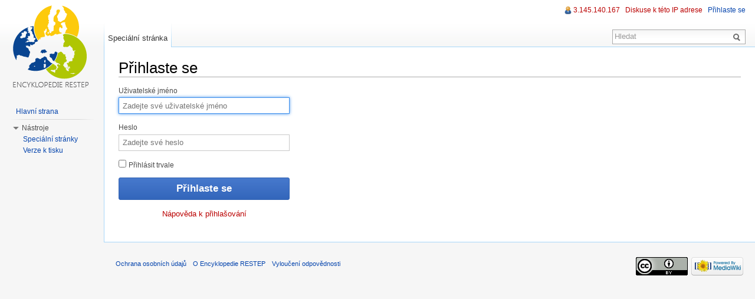

--- FILE ---
content_type: text/html; charset=UTF-8
request_url: https://restep.vumop.cz/encyklopedie/index.php?title=Speci%C3%A1ln%C3%AD:P%C5%99ihl%C3%A1sit&returnto=Speci%C3%A1ln%C3%AD%3ASouvisej%C3%ADc%C3%AD+zm%C4%9Bny&returntoquery=hideliu%3D1%26target%3D%25C5%2598asy_a_sinice
body_size: 13394
content:
<!DOCTYPE html>
<html lang="cs" dir="ltr" class="client-nojs">
<head>
<meta charset="UTF-8" /><title>Přihlaste se – Encyklopedie RESTEP</title>
<meta name="generator" content="MediaWiki 1.22.2" />
<meta name="robots" content="noindex,nofollow" />
<link rel="shortcut icon" href="./favicon.ico" />
<link rel="search" type="application/opensearchdescription+xml" href="/encyklopedie/opensearch_desc.php" title="Encyklopedie RESTEP (cs)" />
<link rel="EditURI" type="application/rsd+xml" href="https://restep.vumop.cz/encyklopedie/api.php?action=rsd" />
<link rel="copyright" href="http://creativecommons.org/licenses/by/3.0/" />
<link rel="alternate" type="application/atom+xml" title="Atom kanál Encyklopedie RESTEP." href="/encyklopedie/index.php?title=Speci%C3%A1ln%C3%AD:Posledn%C3%AD_zm%C4%9Bny&amp;feed=atom" />
<link rel="stylesheet" href="https://restep.vumop.cz/encyklopedie/load.php?debug=false&amp;lang=cs&amp;modules=mediawiki.legacy.commonPrint%2Cshared%7Cmediawiki.special.userlogin%7Cmediawiki.ui%7Cskins.vector&amp;only=styles&amp;skin=vector&amp;*" />
<meta name="ResourceLoaderDynamicStyles" content="" />
<style>a:lang(ar),a:lang(ckb),a:lang(kk-arab),a:lang(mzn),a:lang(ps),a:lang(ur){text-decoration:none}
/* cache key: restep_encyklopedie:resourceloader:filter:minify-css:7:311711926d69d4973fdfb6ea2dfbabe8 */</style>

<script src="https://restep.vumop.cz/encyklopedie/load.php?debug=false&amp;lang=cs&amp;modules=startup&amp;only=scripts&amp;skin=vector&amp;*"></script>
<script>if(window.mw){
mw.config.set({"wgCanonicalNamespace":"Special","wgCanonicalSpecialPageName":"Userlogin","wgNamespaceNumber":-1,"wgPageName":"Speciální:Přihlásit","wgTitle":"Přihlásit","wgCurRevisionId":0,"wgRevisionId":0,"wgArticleId":0,"wgIsArticle":false,"wgIsRedirect":false,"wgAction":"view","wgUserName":null,"wgUserGroups":["*"],"wgCategories":[],"wgBreakFrames":true,"wgPageContentLanguage":"cs","wgPageContentModel":"wikitext","wgSeparatorTransformTable":[",\t."," \t,"],"wgDigitTransformTable":["",""],"wgDefaultDateFormat":"ČSN basic dt","wgMonthNames":["","leden","únor","březen","duben","květen","červen","červenec","srpen","září","říjen","listopad","prosinec"],"wgMonthNamesShort":["","1.","2.","3.","4.","5.","6.","7.","8.","9.","10.","11.","12."],"wgRelevantPageName":"Speciální:Přihlásit","wgIsProbablyEditable":false,"wgWikiEditorEnabledModules":{"toolbar":false,"dialogs":false,"hidesig":true,"templateEditor":false,"templates":false,"preview":false,"previewDialog":false,"publish":false,"toc":false}});
}</script><script>if(window.mw){
mw.loader.implement("user.options",function(){mw.user.options.set({"ccmeonemails":0,"cols":80,"date":"default","diffonly":0,"disablemail":0,"disablesuggest":0,"editfont":"default","editondblclick":0,"editsection":1,"editsectiononrightclick":0,"enotifminoredits":0,"enotifrevealaddr":0,"enotifusertalkpages":1,"enotifwatchlistpages":0,"extendwatchlist":0,"fancysig":0,"forceeditsummary":0,"gender":"unknown","hideminor":0,"hidepatrolled":0,"imagesize":2,"justify":0,"math":1,"minordefault":0,"newpageshidepatrolled":0,"nocache":0,"noconvertlink":0,"norollbackdiff":0,"numberheadings":0,"previewonfirst":0,"previewontop":1,"rcdays":7,"rclimit":50,"rememberpassword":0,"rows":25,"searchlimit":20,"showhiddencats":0,"shownumberswatching":1,"showtoc":1,"showtoolbar":1,"skin":"vector","stubthreshold":0,"thumbsize":2,"underline":2,"uselivepreview":0,"usenewrc":0,"vector-simplesearch":1,"watchcreations":0,"watchdefault":0,"watchdeletion":0,"watchlistdays":3,"watchlisthideanons":0,"watchlisthidebots":0,
"watchlisthideliu":0,"watchlisthideminor":0,"watchlisthideown":0,"watchlisthidepatrolled":0,"watchmoves":0,"wllimit":250,"useeditwarning":1,"prefershttps":1,"language":"cs","variant-gan":"gan","variant-iu":"iu","variant-kk":"kk","variant-ku":"ku","variant-shi":"shi","variant-sr":"sr","variant-tg":"tg","variant-uz":"uz","variant-zh":"zh","searchNs0":true,"searchNs1":false,"searchNs2":false,"searchNs3":false,"searchNs4":false,"searchNs5":false,"searchNs6":false,"searchNs7":false,"searchNs8":false,"searchNs9":false,"searchNs10":false,"searchNs11":false,"searchNs12":false,"searchNs13":false,"searchNs14":false,"searchNs15":false,"variant":"cs"});},{},{});mw.loader.implement("user.tokens",function(){mw.user.tokens.set({"editToken":"+\\","patrolToken":false,"watchToken":false});},{},{});
/* cache key: restep_encyklopedie:resourceloader:filter:minify-js:7:6fc8fd4ecf3c1595f5b0c62ff70cee21 */
}</script>
<script>if(window.mw){
mw.loader.load(["mediawiki.page.startup","mediawiki.legacy.wikibits","mediawiki.legacy.ajax","skins.vector.js"]);
}</script>
<!--[if lt IE 7]><style type="text/css">body{behavior:url("/encyklopedie/skins/vector/csshover.min.htc")}</style><![endif]--></head>
<body class="mediawiki ltr sitedir-ltr ns--1 ns-special mw-special-Userlogin page-Speciální_Přihlásit skin-vector action-view vector-animateLayout">
		<div id="mw-page-base" class="noprint"></div>
		<div id="mw-head-base" class="noprint"></div>
		<div id="content" class="mw-body" role="main">
			<a id="top"></a>
			<div id="mw-js-message" style="display:none;"></div>
						<h1 id="firstHeading" class="firstHeading" lang="cs"><span dir="auto">Přihlaste se</span></h1>
			<div id="bodyContent">
								<div id="contentSub"></div>
												<div id="jump-to-nav" class="mw-jump">
					Přejít na:					<a href="#mw-navigation">navigace</a>, 					<a href="#p-search">hledání</a>
				</div>
				<div id="mw-content-text"><div class="mw-ui-container">
		<div id="userloginForm">
		<form name="userlogin" class="mw-ui-vform" method="post" action="/encyklopedie/index.php?title=Speci%C3%A1ln%C3%AD:P%C5%99ihl%C3%A1sit&amp;action=submitlogin&amp;type=login&amp;returnto=Speci%C3%A1ln%C3%AD:Souvisej%C3%ADc%C3%AD+zm%C4%9Bny&amp;returntoquery=hideliu%3D1%26target%3D%25C5%2598asy_a_sinice">
						<section class="mw-form-header">
							</section>

			
			<div>
				<label for='wpName1'>
					Uživatelské jméno				</label>
				<input class="loginText" id="wpName1" tabindex="1" size="20" autofocus="" placeholder="Zadejte své uživatelské jméno" name="wpName" />			</div>

			<div>
				<label for='wpPassword1'>
					Heslo				</label>
				<input class="loginPassword" id="wpPassword1" tabindex="2" size="20" placeholder="Zadejte své heslo" type="password" name="wpPassword" />			</div>

			
			
			<div>
									<label class="mw-ui-checkbox-label">
						<input name="wpRemember" type="checkbox" value="1" id="wpRemember" tabindex="4"
													>
						Přihlásit trvale					</label>
							</div>

			<div>
				<input id="wpLoginAttempt" tabindex="6" class="mw-ui-button mw-ui-big mw-ui-block mw-ui-primary" type="submit" value="Přihlaste se" name="wpLoginAttempt" />			</div>

			<div id="mw-userlogin-help">
				<a href="/encyklopedie/index.php?title=N%C3%A1pov%C4%9Bda:P%C5%99ihl%C3%A1%C5%A1en%C3%AD&amp;action=edit&amp;redlink=1" class="new" title="Nápověda:Přihlášení (stránka neexistuje)">Nápověda k přihlašování</a>			</div>
									<input type="hidden" name="wpLoginToken" value="45778db04f7d37086bab338f75c2243f" />					</form>
	</div>
</div>
</div>								<div class="printfooter">
				Citováno z „<a href="https://restep.vumop.cz/encyklopedie/index.php?title=Speciální:Přihlásit">https://restep.vumop.cz/encyklopedie/index.php?title=Speciální:Přihlásit</a>“				</div>
												<div id='catlinks' class='catlinks catlinks-allhidden'></div>												<div class="visualClear"></div>
							</div>
		</div>
		<div id="mw-navigation">
			<h2>Navigační menu</h2>
			<div id="mw-head">
				<div id="p-personal" role="navigation" class="" aria-labelledby="p-personal-label">
	<h3 id="p-personal-label">Osobní nástroje</h3>
	<ul>
<li id="pt-anonuserpage"><a href="/encyklopedie/index.php?title=U%C5%BEivatel:3.145.140.167" class="new" title="Uživatelská stránka pro IP adresu, ze které editujete [.]" accesskey=".">3.145.140.167</a></li><li id="pt-anontalk"><a href="/encyklopedie/index.php?title=Diskuse_s_u%C5%BEivatelem:3.145.140.167" class="new" title="Diskuse o editacích provedených z této IP adresy [n]" accesskey="n">Diskuse k této IP adrese</a></li><li id="pt-anonlogin" class="active"><a href="/encyklopedie/index.php?title=Speci%C3%A1ln%C3%AD:P%C5%99ihl%C3%A1sit&amp;returnto=Speci%C3%A1ln%C3%AD%3ASouvisej%C3%ADc%C3%AD+zm%C4%9Bny&amp;returntoquery=hideliu%3D1%26target%3D%25C5%2598asy_a_sinice" title="Doporučujeme vám přihlásit se, ovšem není to povinné. [o]" accesskey="o">Přihlaste se</a></li>	</ul>
</div>
				<div id="left-navigation">
					<div id="p-namespaces" role="navigation" class="vectorTabs" aria-labelledby="p-namespaces-label">
	<h3 id="p-namespaces-label">Jmenné prostory</h3>
	<ul>
					<li  id="ca-nstab-special" class="selected"><span><a href="/encyklopedie/index.php?title=Speci%C3%A1ln%C3%AD:P%C5%99ihl%C3%A1sit&amp;returnto=Speci%C3%A1ln%C3%AD%3ASouvisej%C3%ADc%C3%AD+zm%C4%9Bny&amp;returntoquery=hideliu%3D1%26target%3D%25C5%2598asy_a_sinice"  title="Toto je speciální stránka, kterou nelze editovat.">Speciální stránka</a></span></li>
			</ul>
</div>
<div id="p-variants" role="navigation" class="vectorMenu emptyPortlet" aria-labelledby="p-variants-label">
	<h3 id="mw-vector-current-variant">
		</h3>
	<h3 id="p-variants-label"><span>Varianty</span><a href="#"></a></h3>
	<div class="menu">
		<ul>
					</ul>
	</div>
</div>
				</div>
				<div id="right-navigation">
					<div id="p-views" role="navigation" class="vectorTabs emptyPortlet" aria-labelledby="p-views-label">
	<h3 id="p-views-label">Zobrazení</h3>
	<ul>
			</ul>
</div>
<div id="p-cactions" role="navigation" class="vectorMenu emptyPortlet" aria-labelledby="p-cactions-label">
	<h3 id="p-cactions-label"><span>Akce</span><a href="#"></a></h3>
	<div class="menu">
		<ul>
					</ul>
	</div>
</div>
<div id="p-search" role="search">
	<h3><label for="searchInput">Hledat</label></h3>
	<form action="/encyklopedie/index.php" id="searchform">
				<div id="simpleSearch">
						<input name="search" placeholder="Hledat" title="Prohledat tuto wiki [f]" accesskey="f" id="searchInput" />						<button type="submit" name="button" title="Hledat stránky s tímto textem" id="searchButton"><img src="/encyklopedie/skins/vector/images/search-ltr.png?303" alt="Hledat" width="12" height="13" /></button>								<input type='hidden' name="title" value="Speciální:Hledání"/>
		</div>
	</form>
</div>
				</div>
			</div>
			<div id="mw-panel">
					<div id="p-logo" role="banner"><a style="background-image: url(/encyklopedie/skins/common/images/logo_restep135.png);" href="/encyklopedie/index.php?title=Hlavn%C3%AD_strana"  title="Hlavní strana"></a></div>
				<div class="portal" role="navigation" id='p-navigation' aria-labelledby='p-navigation-label'>
	<h3 id='p-navigation-label'>Navigace</h3>
	<div class="body">
		<ul>
			<li id="n-mainpage-description"><a href="/encyklopedie/index.php?title=Hlavn%C3%AD_strana" title="Přejít na hlavní stranu [z]" accesskey="z">Hlavní strana</a></li>
		</ul>
	</div>
</div>
<div class="portal" role="navigation" id='p-tb' aria-labelledby='p-tb-label'>
	<h3 id='p-tb-label'>Nástroje</h3>
	<div class="body">
		<ul>
			<li id="t-specialpages"><a href="/encyklopedie/index.php?title=Speci%C3%A1ln%C3%AD:Speci%C3%A1ln%C3%AD_str%C3%A1nky" title="Seznam všech speciálních stránek [q]" accesskey="q">Speciální stránky</a></li>
			<li id="t-print"><a href="/encyklopedie/index.php?title=Speci%C3%A1ln%C3%AD:P%C5%99ihl%C3%A1sit&amp;returnto=Speci%C3%A1ln%C3%AD%3ASouvisej%C3%ADc%C3%AD+zm%C4%9Bny&amp;returntoquery=hideliu%3D1%26target%3D%25C5%2598asy_a_sinice&amp;printable=yes" rel="alternate" title="Tato stránka v podobě vhodné k tisku [p]" accesskey="p">Verze k tisku</a></li>
		</ul>
	</div>
</div>
			</div>
		</div>
		<div id="footer" role="contentinfo">
							<ul id="footer-places">
											<li id="footer-places-privacy"><a href="/encyklopedie/index.php?title=Encyklopedie_RESTEP:Ochrana_osobn%C3%ADch_%C3%BAdaj%C5%AF" title="Encyklopedie RESTEP:Ochrana osobních údajů">Ochrana osobních údajů</a></li>
											<li id="footer-places-about"><a href="/encyklopedie/index.php?title=Encyklopedie_RESTEP:Encyklopedie_RESTEP" title="Encyklopedie RESTEP:Encyklopedie RESTEP">O Encyklopedie RESTEP</a></li>
											<li id="footer-places-disclaimer"><a href="/encyklopedie/index.php?title=Encyklopedie_RESTEP:Vylou%C4%8Den%C3%AD_odpov%C4%9Bdnosti" title="Encyklopedie RESTEP:Vyloučení odpovědnosti">Vyloučení odpovědnosti</a></li>
									</ul>
										<ul id="footer-icons" class="noprint">
					<li id="footer-copyrightico">
						<a href="http://creativecommons.org/licenses/by/3.0/"><img src="/encyklopedie/skins/common/images/cc-by.png" alt="Creative Commons Uveďte autora" width="88" height="31" /></a>
					</li>
					<li id="footer-poweredbyico">
						<a href="//www.mediawiki.org/"><img src="/encyklopedie/skins/common/images/poweredby_mediawiki_88x31.png" alt="Powered by MediaWiki" width="88" height="31" /></a>
					</li>
				</ul>
						<div style="clear:both"></div>
		</div>
		<script>/*<![CDATA[*/window.jQuery && jQuery.ready();/*]]>*/</script><script>if(window.mw){
mw.loader.state({"site":"loading","user":"ready","user.groups":"ready"});
}</script>
<script>if(window.mw){
mw.loader.load(["mediawiki.user","mediawiki.hidpi","mediawiki.page.ready","mediawiki.searchSuggest","skins.vector.collapsibleNav"],null,true);
}</script>
<!-- Served in 0.028 secs. -->
	</body>
</html>


--- FILE ---
content_type: text/css; charset=utf-8
request_url: https://restep.vumop.cz/encyklopedie/load.php?debug=false&lang=cs&modules=mediawiki.legacy.commonPrint%2Cshared%7Cmediawiki.special.userlogin%7Cmediawiki.ui%7Cskins.vector&only=styles&skin=vector&*
body_size: 133672
content:
@media print{a.stub,a.new{color:#ba0000;text-decoration:none}#toc{border:1px solid #aaaaaa;background-color:#f9f9f9;padding:5px}div.floatright{float:right;clear:right;position:relative;margin:0.5em 0 0.8em 1.4em}div.floatright p{font-style:italic}div.floatleft{float:left;clear:left;position:relative;margin:0.5em 1.4em 0.8em 0}div.floatleft p{font-style:italic}div.center{text-align:center}div.thumb{border:none;width:auto;margin-top:0.5em;margin-bottom:0.8em;background-color:transparent}div.thumbinner{border:1px solid #cccccc;padding:3px !important;background-color:White;font-size:94%;text-align:center;overflow:hidden}html .thumbimage{border:1px solid #cccccc}html .thumbcaption{border:none;text-align:left;line-height:1.4em;padding:3px !important;font-size:94%}div.magnify{display:none}div.tright{float:right;clear:right;margin:0.5em 0 0.8em 1.4em}div.tleft{float:left;clear:left;margin:0.5em 1.4em 0.8em 0}img.thumbborder{border:1px solid #dddddd}table.rimage{float:right;width:1pt;position:relative;margin-left:1em;margin-bottom:1em;text-align:center}body{background:white;color:black;margin:0;padding:0}.noprint,div#jump-to-nav,.mw-jump,div.top,div#column-one,#colophon,.mw-editsection,.toctoggle,.tochidden,div#f-poweredbyico,div#f-copyrightico,li#viewcount,li#about,li#disclaimer,li#mobileview,li#privacy,#footer-places,.mw-hidden-catlinks,tr.mw-metadata-show-hide-extended,span.mw-filepage-other-resolutions,#filetoc,.usermessage,.patrollink,#mw-navigation{display:none}ul{list-style-type:square}#content{background:none;border:none !important;padding:0 !important;margin:0 !important;direction:ltr}#footer{background :white;color :black;margin-top:1em;border-top:1px solid #AAA;direction:ltr}h1,h2,h3,h4,h5,h6{font-weight:bold}p{margin:1em 0;line-height:1.2em}pre,.mw-code{border:1pt dashed black;white-space:pre;font-size:8pt;overflow:auto;padding:1em 0;background:white;color:black}table.listing,table.listing td{border:1pt solid black;border-collapse:collapse}a{color:black !important;background:none !important;padding:0 !important}a:link,a:visited{color:#520;background:transparent;text-decoration:underline}#content a.external.text:after,#content a.external.autonumber:after{content:" (" attr(href) ")"}#globalWrapper{width:100% !important;min-width:0 !important}#content{background:white;color:black}#column-content{margin:0 !important}#column-content #content{padding:1em;margin:0 !important}a,a.external,a.new,a.stub{color:black !important;text-decoration:none !important}a,a.external,a.new,a.stub{color:inherit !important;text-decoration:inherit !important}img{border:none;vertical-align:middle}span.texhtml{font-family:serif}#siteNotice{display:none}li.gallerybox{vertical-align:top;display:-moz-inline-box;display:inline-block}ul.gallery,li.gallerybox{zoom:1;*display:inline}ul.gallery{margin:2px;padding:2px;display:block}li.gallerycaption{font-weight:bold;text-align:center;display:block;word-wrap:break-word}li.gallerybox div.thumb{text-align:center;border:1px solid #ccc;margin:2px}div.gallerytext{overflow:hidden;font-size:94%;padding:2px 4px;word-wrap:break-word}table.diff{background:white}td.diff-otitle{background:#ffffff}td.diff-ntitle{background:#ffffff}td.diff-addedline{background:#ccffcc;font-size:smaller;border:solid 2px black}td.diff-deletedline{background:#ffffaa;font-size:smaller;border:dotted 2px black}td.diff-context{background:#eeeeee;font-size:smaller}.diffchange{color:silver;font-weight:bold;text-decoration:underline}table.wikitable,table.mw_metadata{margin:1em 0;border:1px #aaa solid;background:white;border-collapse:collapse}table.wikitable > tr > th,table.wikitable > tr > td,table.wikitable > * > tr > th,table.wikitable > * > tr > td,.mw_metadata th,.mw_metadata td{border:1px #aaa solid;padding:0.2em}table.wikitable > tr > th,table.wikitable > * > tr > th,.mw_metadata th{text-align:center;background:white;font-weight:bold}table.wikitable > caption,.mw_metadata caption{font-weight:bold}a.sortheader{margin:0 0.3em}.wikitable,.thumb,img{page-break-inside:avoid}h2,h3,h4,h5,h6{page-break-after:avoid}p{widows:3;orphans:3}.catlinks ul{display:inline;margin:0;padding:0;list-style:none;list-style-type:none;list-style-image:none;vertical-align:middle !ie}.catlinks li{display:inline-block;line-height:1.15em;padding:0 .4em;border-left:1px solid #AAA;margin:0.1em 0;zoom:1;display:inline !ie}.catlinks li:first-child{padding-left:.2em;border-left:none}}@media screen{.mw-content-ltr{direction:ltr}.mw-content-rtl{direction:rtl}.sitedir-ltr textarea,.sitedir-ltr input{direction:ltr}.sitedir-rtl textarea,.sitedir-rtl input{direction:rtl}mark{background-color:yellow;color:black}input[type="submit"],input[type="button"],input[type="reset"],input[type="file"]{direction:ltr}textarea[dir="ltr"],input[dir="ltr"]{direction:ltr}textarea[dir="rtl"],input[dir="rtl"]{direction:rtl}abbr[title],.explain[title]{border-bottom:1px dotted;cursor:help}.mw-plusminus-pos{color:#006400}.mw-plusminus-neg{color:#8b0000}.mw-plusminus-null{color:#aaa}.allpagesredirect,.redirect-in-category,.watchlistredir{font-style:italic}span.comment{font-style:italic}span.changedby{font-size:95%}.texvc{direction:ltr;unicode-bidi:embed}img.tex{vertical-align:middle}span.texhtml{font-family:serif}#wikiPreview.ontop{margin-bottom:1em}#editform,#toolbar,#wpTextbox1{clear:both}#toolbar img{cursor:pointer}div.mw-filepage-resolutioninfo{font-size:smaller}h2#filehistory{clear:both}table.filehistory th,table.filehistory td{vertical-align:top}table.filehistory th{text-align:left}table.filehistory td.mw-imagepage-filesize,table.filehistory th.mw-imagepage-filesize{white-space:nowrap}table.filehistory td.filehistory-selected{font-weight:bold}.filehistory a img,#file img:hover{background:white url([data-uri]) repeat;background:white url(https://restep.vumop.cz/encyklopedie/skins/common/images/Checker-16x16.png?2014-01-28T00:06:40Z) repeat!ie}li span.deleted,span.history-deleted{text-decoration:line-through;color:#888;font-style:italic}.not-patrolled{background-color:#ffa}.unpatrolled{font-weight:bold;color:red}div.patrollink{font-size:75%;text-align:right}td.mw-label{text-align:right}td.mw-input{text-align:left}td.mw-submit{text-align:left}td.mw-label{vertical-align:top}.prefsection td.mw-label{width:20%}.prefsection table{width:100%}.prefsection table.mw-htmlform-matrix{width:auto}.mw-icon-question{background:url([data-uri]) no-repeat;background:url(https://restep.vumop.cz/encyklopedie/skins/common/images/question-small.png?2014-01-28T00:06:40Z) no-repeat!ie;background:-webkit-linear-gradient(transparent,transparent),url([data-uri]) no-repeat;background:-webkit-linear-gradient(transparent,transparent),url(https://restep.vumop.cz/encyklopedie/skins/common/images/question.svg?2014-01-28T00:06:40Z) no-repeat!ie;background:linear-gradient(transparent,transparent),url([data-uri]) no-repeat;background:linear-gradient(transparent,transparent),url(https://restep.vumop.cz/encyklopedie/skins/common/images/question.svg?2014-01-28T00:06:40Z) no-repeat!ie;background-size:13px 13px;display:inline-block;height:13px;width:13px;margin-left:4px}.mw-icon-question:lang(ar),.mw-icon-question:lang(fa),.mw-icon-question:lang(ur){-webkit-transform:scaleX(-1);-ms-transform:scaleX(-1);transform:scaleX(-1)}td.mw-submit{white-space:nowrap}table.mw-htmlform-nolabel td.mw-label{width:1px}tr.mw-htmlform-vertical-label td.mw-label{text-align:left !important}.mw-htmlform-invalid-input td.mw-input input{border-color:red}.mw-htmlform-flatlist div.mw-htmlform-flatlist-item{display:inline;margin-right:1em;white-space:nowrap}.mw-htmlform-matrix td{padding-left:0.5em;padding-right:0.5em}input#wpSummary{width:80%;margin-bottom:1em}.mw-content-ltr .thumbcaption{text-align:left}.mw-content-rtl .thumbcaption{text-align:right}.mw-content-ltr .magnify{float:right}.mw-content-rtl .magnify{float:left}#catlinks{text-align:left}.catlinks ul{display:inline;margin:0;padding:0;list-style:none;list-style-type:none;list-style-image:none;vertical-align:middle !ie}.catlinks li{display:inline-block;line-height:1.25em;border-left:1px solid #AAA;margin:0.125em 0;padding:0 0.5em;zoom:1;display:inline !ie}.catlinks li:first-child{padding-left:0.25em;border-left:none}.catlinks li a.mw-redirect{font-style:italic}.mw-hidden-cats-hidden{display:none}.catlinks-allhidden{display:none}p.mw-ipb-conveniencelinks,p.mw-protect-editreasons,p.mw-filedelete-editreasons,p.mw-delete-editreasons,p.mw-revdel-editreasons{font-size:90%;text-align:right}.os-suggest{overflow:auto;overflow-x:hidden;position:absolute;top:0;left:0;width:0;background-color:white;border-style:solid;border-color:#AAAAAA;border-width:1px;z-index:99;font-size:95%}table.os-suggest-results{font-size:95%;cursor:pointer;border:0;border-collapse:collapse;width:100%}.os-suggest-result,.os-suggest-result-hl{white-space:nowrap;background-color:white;color:black;padding:2px}.os-suggest-result-hl,.os-suggest-result-hl-webkit{background-color:#4C59A6;color:white}.os-suggest-toggle{position:relative;left:1ex;font-size:65%}.os-suggest-toggle-def{position:absolute;top:0;left:0;font-size:65%;visibility:hidden}.autocomment{color:gray}#pagehistory .history-user{margin-left:0.4em;margin-right:0.2em}#pagehistory span.minor{font-weight:bold}#pagehistory li{border:1px solid white}#pagehistory li.selected{background-color:#f9f9f9;border:1px dashed #aaa}.mw-history-revisiondelete-button,#mw-fileduplicatesearch-icon{float:right}.newpage,.minoredit,.botedit{font-weight:bold}#shared-image-dup,#shared-image-conflict{font-style:italic}div.mw-warning-with-logexcerpt{padding:3px;margin-bottom:3px;border:2px solid #2F6FAB;clear:both}div.mw-warning-with-logexcerpt ul li{font-size:90%}span.mw-revdelundel-link,strong.mw-revdelundel-link{font-size:90%}span.mw-revdelundel-hidden,input.mw-revdelundel-hidden{visibility:hidden}td.mw-revdel-checkbox,th.mw-revdel-checkbox{padding-right:10px;text-align:center}a.new{color:#BA0000}a.feedlink{background:url([data-uri]) center left no-repeat;background:url(https://restep.vumop.cz/encyklopedie/skins/common/images/feed-icon.png?2014-01-28T00:06:40Z) center left no-repeat!ie;padding-left:16px}.plainlinks a{background:none !important;padding:0 !important}.rtl a.external.free,.rtl a.external.autonumber{direction:ltr;unicode-bidi:embed}table.wikitable{margin:1em 0;background-color:#f9f9f9;border:1px #aaa solid;border-collapse:collapse;color:black}table.wikitable > tr > th,table.wikitable > tr > td,table.wikitable > * > tr > th,table.wikitable > * > tr > td{border:1px #aaa solid;padding:0.2em}table.wikitable > tr > th,table.wikitable > * > tr > th{background-color:#f2f2f2;text-align:center}table.wikitable > caption{font-weight:bold}table.collapsed tr.collapsable{display:none}.error,.warning,.success{font-size:larger}.error{color:#cc0000}.warning{color:#705000}.success{color:#009000}.errorbox,.warningbox,.successbox{border:1px solid;padding:.5em 1em;margin-bottom:1em;display:-moz-inline-block;display:inline-block;zoom:1;*display:inline}.errorbox h2,.warningbox h2,.successbox h2{font-size:1em;color:inherit;font-weight:bold;display:inline;margin:0 .5em 0 0;border:none}.errorbox{color:#cc0000;border-color:#fac5c5;background-color:#fae3e3}.warningbox{color:#705000;border-color:#fde29b;background-color:#fdf1d1}.successbox{color:#009000;border-color:#b7fdb5;background-color:#e1fddf}.mw-infobox{border:2px solid #ff7f00;margin:0.5em;clear:left;overflow:hidden}.mw-infobox-left{margin:7px;float:left;width:35px}.mw-infobox-right{margin:0.5em 0.5em 0.5em 49px}.previewnote{color:#c00;margin-bottom:1em}.previewnote p{text-indent:3em;margin:0.8em 0}.visualClear{clear:both}#mw_trackbacks{border:solid 1px #bbbbff;background-color:#eeeeff;padding:0.2em}.mw-datatable{border-collapse:collapse}.mw-datatable,.mw-datatable td,.mw-datatable th{border:1px solid #aaaaaa;padding:0 0.15em 0 0.15em}.mw-datatable th{background-color:#ddddff}.mw-datatable td{background-color:#ffffff}.mw-datatable tr:hover td{background-color:#eeeeff}.TablePager{min-width:80%}.TablePager_nav{margin:0 auto}.TablePager_nav td{padding:3px;text-align:center}.TablePager_nav a{text-decoration:none}.imagelist td,.imagelist th{white-space:nowrap}.imagelist .TablePager_col_links{background-color:#eeeeff}.imagelist .TablePager_col_img_description{white-space:normal}.imagelist th.TablePager_sort{background-color:#ccccff}ul#filetoc{text-align:center;border:1px solid #aaaaaa;background-color:#f9f9f9;padding:5px;font-size:95%;margin-bottom:0.5em;margin-left:0;margin-right:0}#filetoc li{display:inline;list-style-type:none;padding-right:2em}table.mw_metadata{font-size:0.8em;margin-left:0.5em;margin-bottom:0.5em;width:400px}table.mw_metadata caption{font-weight:bold}table.mw_metadata th{font-weight:normal}table.mw_metadata td{padding:0.1em}table.mw_metadata{border:none;border-collapse:collapse}table.mw_metadata td,table.mw_metadata th{text-align:center;border:1px solid #aaaaaa;padding-left:5px;padding-right:5px}table.mw_metadata th{background-color:#f9f9f9}table.mw_metadata td{background-color:#fcfcfc}table.mw_metadata ul.metadata-langlist{list-style-type:none;list-style-image:none;padding-right:5px;padding-left:5px;margin:0}.mw-content-ltr ul,.mw-content-rtl .mw-content-ltr ul{margin:0.3em 0 0 1.6em;padding:0}.mw-content-rtl ul,.mw-content-ltr .mw-content-rtl ul{margin:0.3em 1.6em 0 0;padding:0}.mw-content-ltr ol,.mw-content-rtl .mw-content-ltr ol{margin:0.3em 0 0 3.2em;padding:0}.mw-content-rtl ol,.mw-content-ltr .mw-content-rtl ol{margin:0.3em 3.2em 0 0;padding:0}.mw-content-ltr dd,.mw-content-rtl .mw-content-ltr dd{margin-left:1.6em;margin-right:0}.mw-content-rtl dd,.mw-content-ltr .mw-content-rtl dd{margin-right:1.6em;margin-left:0}li.gallerybox{vertical-align:top;display:-moz-inline-box;display:inline-block}ul.gallery,li.gallerybox{zoom:1;*display:inline}ul.gallery{margin:2px;padding:2px;display:block}li.gallerycaption{font-weight:bold;text-align:center;display:block;word-wrap:break-word}li.gallerybox div.thumb{text-align:center;border:1px solid #ccc;background-color:#f9f9f9;margin:2px}li.gallerybox div.thumb img{display:block;margin:0 auto}div.gallerytext{overflow:hidden;font-size:94%;padding:2px 4px;word-wrap:break-word}ul.mw-gallery-nolines li.gallerybox div.thumb{background-color:transparent;border:none}ul.mw-gallery-nolines li.gallerybox div.gallerytext{text-align:center}ul.mw-gallery-packed li.gallerybox div.thumb,ul.mw-gallery-packed-overlay li.gallerybox div.thumb,ul.mw-gallery-packed-hover li.gallerybox div.thumb{background-color:transparent;border:none}ul.mw-gallery-packed li.gallerybox div.thumb img,ul.mw-gallery-packed-overlay li.gallerybox div.thumb img,ul.mw-gallery-packed-hover li.gallerybox div.thumb img{margin:0 auto}ul.mw-gallery-packed-hover li.gallerybox,ul.mw-gallery-packed-overlay li.gallerybox{position:relative}ul.mw-gallery-packed-hover div.gallerytextwrapper{overflow:hidden;height:0}ul.mw-gallery-packed-hover li.gallerybox:hover div.gallerytextwrapper,ul.mw-gallery-packed-overlay li.gallerybox div.gallerytextwrapper,ul.mw-gallery-packed-hover li.gallerybox.mw-gallery-focused div.gallerytextwrapper{position:absolute;opacity:.8;filter:alpha(opacity=80);zoom:1;background-color:white;padding:5px 10px;bottom:0;left:0;height:auto;font-weight:bold;margin:2px}ul.mw-gallery-packed-hover,ul.mw-gallery-packed-overlay,ul.mw-gallery-packed{text-align:center}ul.mw-gallery-packed-hover div.gallerytext,ul.mw-gallery-packed-overlay div.gallerytext{opacity:1;position:relative}.mw-ajax-loader{background-image:url([data-uri]);background-image:url(https://restep.vumop.cz/encyklopedie/skins/common/images/ajax-loader.gif?2014-01-28T00:06:40Z)!ie;background-position:center center;background-repeat:no-repeat;padding:16px;position:relative;top:-16px}.mw-small-spinner{padding:10px !important;margin-right:0.6em;background-image:url([data-uri]);background-image:url(https://restep.vumop.cz/encyklopedie/skins/common/images/spinner.gif?2014-01-28T00:06:40Z)!ie;background-position:center center;background-repeat:no-repeat}h1:lang(anp),h1:lang(as),h1:lang(bh),h1:lang(bho),h1:lang(bn),h1:lang(gu),h1:lang(hi),h1:lang(kn),h1:lang(ks),h1:lang(ml),h1:lang(mr),h1:lang(my),h1:lang(mai),h1:lang(ne),h1:lang(new),h1:lang(or),h1:lang(pa),h1:lang(pi),h1:lang(sa),h1:lang(ta),h1:lang(te){line-height:1.6em !important}h2:lang(anp),h3:lang(anp),h4:lang(anp),h5:lang(anp),h6:lang(anp),h2:lang(as),h3:lang(as),h4:lang(as),h5:lang(as),h6:lang(as),h2:lang(bho),h3:lang(bho),h4:lang(bho),h5:lang(bho),h6:lang(bho),h2:lang(bh),h3:lang(bh),h4:lang(bh),h5:lang(bh),h6:lang(bh),h2:lang(bn),h3:lang(bn),h4:lang(bn),h5:lang(bn),h6:lang(bn),h2:lang(gu),h3:lang(gu),h4:lang(gu),h5:lang(gu),h6:lang(gu),h2:lang(hi),h3:lang(hi),h4:lang(hi),h5:lang(hi),h6:lang(hi),h2:lang(kn),h3:lang(kn),h4:lang(kn),h5:lang(kn),h6:lang(kn),h2:lang(ks),h3:lang(ks),h4:lang(ks),h5:lang(ks),h6:lang(ks),h2:lang(ml),h3:lang(ml),h4:lang(ml),h5:lang(ml),h6:lang(ml),h2:lang(mr),h3:lang(mr),h4:lang(mr),h5:lang(mr),h6:lang(mr),h2:lang(my),h3:lang(my),h4:lang(my),h5:lang(my),h6:lang(my),h2:lang(mai),h3:lang(mai),h4:lang(mai),h5:lang(mai),h6:lang(mai),h2:lang(ne),h3:lang(ne),h4:lang(ne),h5:lang(ne),h6:lang(ne),h2:lang(new),h3:lang(new),h4:lang(new),h5:lang(new),h6:lang(new),h2:lang(or),h3:lang(or),h4:lang(or),h5:lang(or),h6:lang(or),h2:lang(pa),h3:lang(pa),h4:lang(pa),h5:lang(pa),h6:lang(pa),h2:lang(pi),h3:lang(pi),h4:lang(pi),h5:lang(pi),h6:lang(pi),h2:lang(sa),h3:lang(sa),h4:lang(sa),h5:lang(sa),h6:lang(sa),h2:lang(ta),h3:lang(ta),h4:lang(ta),h5:lang(ta),h6:lang(ta),h2:lang(te),h3:lang(te),h4:lang(te),h5:lang(te),h6:lang(te){line-height:1.2em}ol:lang(bcc) li,ol:lang(bqi) li,ol:lang(fa) li,ol:lang(glk) li,ol:lang(kk-arab) li,ol:lang(mzn) li{list-style-type:-moz-persian;list-style-type:persian}ol:lang(ckb) li{list-style-type:-moz-arabic-indic;list-style-type:arabic-indic}ol:lang(hi) li,ol:lang(mr) li{list-style-type:-moz-devanagari;list-style-type:devanagari}ol:lang(as) li,ol:lang(bn) li{list-style-type:-moz-bengali;list-style-type:bengali}ol:lang(or) li{list-style-type:-moz-oriya;list-style-type:oriya}#toc ul,.toc ul{margin:.3em 0}.mw-content-ltr .toc ul,.mw-content-ltr #toc ul,.mw-content-rtl .mw-content-ltr .toc ul,.mw-content-rtl .mw-content-ltr #toc ul{text-align:left}.mw-content-rtl .toc ul,.mw-content-rtl #toc ul,.mw-content-ltr .mw-content-rtl .toc ul,.mw-content-ltr .mw-content-rtl #toc ul{text-align:right}.mw-content-ltr .toc ul ul,.mw-content-ltr #toc ul ul,.mw-content-rtl .mw-content-ltr .toc ul ul,.mw-content-rtl .mw-content-ltr #toc ul ul{margin:0 0 0 2em}.mw-content-rtl .toc ul ul,.mw-content-rtl #toc ul ul,.mw-content-ltr .mw-content-rtl .toc ul ul,.mw-content-ltr .mw-content-rtl #toc ul ul{margin:0 2em 0 0}#toc #toctitle,.toc #toctitle,#toc .toctitle,.toc .toctitle{direction:ltr}.mw-help-field-hint{display:none;margin-left:2px;margin-bottom:-8px;padding:0 0 0 15px;background-image:url([data-uri]);background-image:url(https://restep.vumop.cz/encyklopedie/skins/common/images/help-question.gif?2014-01-28T00:06:40Z)!ie;background-position:left center;background-repeat:no-repeat;cursor:pointer;font-size:.8em;text-decoration:underline;color:#0645ad}.mw-help-field-hint:hover{background-image:url([data-uri]);background-image:url(https://restep.vumop.cz/encyklopedie/skins/common/images/help-question-hover.gif?2014-01-28T00:06:40Z)!ie}.mw-help-field-data{display:block;background-color:#d6f3ff;padding:5px 8px 4px 8px;border:1px solid #5dc9f4;margin-left:20px}.tipsy{padding:5px 5px 10px;font-size:12px;position:absolute;z-index:100000;overflow:visible}.tipsy-inner{padding:5px 8px 4px 8px;background-color:#d6f3ff;color:black;border:1px solid #5dc9f4;max-width:300px;text-align:left}.tipsy-arrow{position:absolute;background:url([data-uri]) no-repeat top left;background:url(https://restep.vumop.cz/encyklopedie/skins/common/images/tipsy-arrow.gif?2014-01-28T00:06:40Z) no-repeat top left!ie;width:13px;height:13px}.tipsy-se .tipsy-arrow{bottom:-2px;right:10px;background-position:0% 100%}#mw-clearyourcache,#mw-sitecsspreview,#mw-sitejspreview,#mw-usercsspreview,#mw-userjspreview{direction:ltr;unicode-bidi:embed}.diff-currentversion-title,.diff{direction:ltr;unicode-bidi:embed}.diff-contentalign-right td{direction:rtl;unicode-bidi:embed}.diff-contentalign-left td{direction:ltr;unicode-bidi:embed}.diff-multi,.diff-otitle,.diff-ntitle,.diff-lineno{direction:ltr !important;unicode-bidi:embed}#mw-revision-info,#mw-revision-info-current,#mw-revision-nav{direction:ltr;display:inline}div.tright,div.floatright,table.floatright{clear:right;float:right}div.tleft,div.floatleft,table.floatleft{float:left;clear:left}div.floatright,table.floatright,div.floatleft,table.floatleft{position:relative}#mw-credits a{unicode-bidi:embed}.mw-jump,#jump-to-nav{overflow:hidden;height:0;zoom:1}.printfooter{display:none}.xdebug-error{position:absolute;z-index:99}.mw-editsection,.toctoggle{-moz-user-select:none;-webkit-user-select:none;-ms-user-select:none;user-select:none}.mw-editsection{font-size:small;font-weight:normal;margin-left:1em;vertical-align:baseline;line-height:1em;display:inline-block}.mw-content-ltr .mw-editsection,.mw-content-rtl .mw-content-ltr .mw-editsection{margin-left:1em}.mw-content-rtl .mw-editsection,.mw-content-ltr .mw-content-rtl .mw-editsection{margin-right:1em}}.mw-ui-container #userloginForm,.mw-ui-container #userlogin{border:0;margin:0;padding:0}.mw-ui-container #languagelinks{margin-bottom:2em;font-size:0.8em}section.mw-form-header{margin-bottom:10px}.mw-ui-vform .errorbox,.mw-ui-vform .warningbox,.mw-ui-vform .successbox{-webkit-box-sizing:border-box;-moz-box-sizing:border-box;box-sizing:border-box;font-size:0.9em;margin:0 0 1em 0;padding:0.5em;word-wrap:break-word}.mw-ui-container #userloginForm{margin-right:100px}#mw-userlogin-help{text-align:center}.mw-ui-vform .mw-secure{background:url([data-uri]) no-repeat scroll left center transparent;background:url(https://restep.vumop.cz/encyklopedie/resources/mediawiki.special/images/icon-lock.png?2014-01-28T00:06:40Z) no-repeat scroll left center transparent!ie;margin:0 0 0 1px;padding:0 0 0 11px}#mw-createaccount-cta{width:20em;height:10em;background:url([data-uri]) no-repeat 50%;background:url(https://restep.vumop.cz/encyklopedie/resources/mediawiki.special/images/glyph-people-large.png?2014-01-28T00:06:40Z) no-repeat 50%!ie;margin:0 auto}#mw-createaccount-cta h3,#mw-createaccount-another h3{font-size:0.9em;font-weight:normal;text-align:center}#mw-createaccount-cta h3{padding-top:4em}#mw-createaccount-join{margin-left:0.75em;box-shadow:4px 4px 4px 4px rgba(255,255,255,1);width:auto;display:inline-block}@charset "UTF-8";.mw-ui-flush-left{float:left;margin-left:0;padding-left:0}.mw-ui-flush-right{float:right;margin-right:0;padding-right:0}.mw-ui-center-block{display:block;margin-left:auto;margin-right:auto}.mw-ui-button{display:-moz-inline-stack;display:inline-block;vertical-align:middle;*vertical-align:auto;zoom:1;*display:inline;padding:0.4em 1em 0.4em 1em;margin:0;background-color:#c9c9c9;*background-color:#c9c9c9;*zoom:1;filter:progid:DXImageTransform.Microsoft.gradient(gradientType=0,startColorstr='#FFDCDCDC',endColorstr='#FFC9C9C9');background-image:-webkit-gradient(linear,50% 0%,50% 100%,color-stop(0%,#dcdcdc),color-stop(100%,#c9c9c9));background-image:-webkit-linear-gradient(top,#dcdcdc,#c9c9c9);background-image:-moz-linear-gradient(top,#dcdcdc,#c9c9c9);background-image:-o-linear-gradient(top,#dcdcdc,#c9c9c9);background-image:linear-gradient(top,#dcdcdc,#c9c9c9);color:black;text-shadow:0 1px 1px rgba(201,201,201,0.3);border:1px solid #c4c4c4;-webkit-border-radius:3px;-moz-border-radius:3px;-ms-border-radius:3px;-o-border-radius:3px;border-radius:3px;vertical-align:middle;text-align:center;text-decoration:none;font-weight:bold;cursor:pointer}.mw-ui-button:hover,.mw-ui-button.mw-ui-hover{background-color:gainsboro;*background-color:gainsboro;*zoom:1;filter:progid:DXImageTransform.Microsoft.gradient(gradientType=0,startColorstr='#FFE9E9E9',endColorstr='#FFDCDCDC');background-image:-webkit-gradient(linear,50% 0%,50% 100%,color-stop(0%,#e9e9e9),color-stop(100%,#dcdcdc));background-image:-webkit-linear-gradient(top,#e9e9e9,#dcdcdc);background-image:-moz-linear-gradient(top,#e9e9e9,#dcdcdc);background-image:-o-linear-gradient(top,#e9e9e9,#dcdcdc);background-image:linear-gradient(top,#e9e9e9,#dcdcdc);text-decoration:none}.mw-ui-button:active,.mw-ui-button.mw-ui-active{background-image:none;background-color:#c1c1c1;text-shadow:none}.mw-ui-button:disabled,.mw-ui-button.mw-ui-disabled{background-image:none;background-color:#c9c9c9;opacity:0.5;text-shadow:none}.mw-ui-button:disabled,.mw-ui-button.mw-ui-disabled{cursor:default}.mw-ui-button.mw-ui-big{font-size:1.3em}.mw-ui-button.mw-ui-block{display:block;width:100%}a.mw-ui-button{text-decoration:none}.mw-ui-button-group > *{-webkit-border-radius:0;-moz-border-radius:0;-ms-border-radius:0;-o-border-radius:0;border-radius:0;float:left}.mw-ui-button-group > *:first-child{-moz-border-radius-topleft:3px;-webkit-border-top-left-radius:3px;border-top-left-radius:3px;-moz-border-radius-bottomleft:3px;-webkit-border-bottom-left-radius:3px;border-bottom-left-radius:3px}.mw-ui-button-group > *:last-child{-moz-border-radius-topright:3px;-webkit-border-top-right-radius:3px;border-top-right-radius:3px;-moz-border-radius-bottomright:3px;-webkit-border-bottom-right-radius:3px;border-bottom-right-radius:3px}.mw-ui-button{font-size:1em;line-height:1.4em}.mw-ui-button.mw-ui-primary{background-color:#3366bb;*background-color:#3366bb;*zoom:1;filter:progid:DXImageTransform.Microsoft.gradient(gradientType=0,startColorstr='#FF4779CD',endColorstr='#FF3366BB');background-image:-webkit-gradient(linear,50% 0%,50% 100%,color-stop(0%,#4779cd),color-stop(100%,#3366bb));background-image:-webkit-linear-gradient(top,#4779cd,#3366bb);background-image:-moz-linear-gradient(top,#4779cd,#3366bb);background-image:-o-linear-gradient(top,#4779cd,#3366bb);background-image:linear-gradient(top,#4779cd,#3366bb);color:white;text-shadow:0 1px 1px rgba(51,102,187,0.75);border:1px solid #3162b3}.mw-ui-button.mw-ui-primary:hover,.mw-ui-button.mw-ui-primary.mw-ui-hover{background-color:#4779cd;*background-color:#4779cd;*zoom:1;filter:progid:DXImageTransform.Microsoft.gradient(gradientType=0,startColorstr='#FF5B88D2',endColorstr='#FF4779CD');background-image:-webkit-gradient(linear,50% 0%,50% 100%,color-stop(0%,#5b88d2),color-stop(100%,#4779cd));background-image:-webkit-linear-gradient(top,#5b88d2,#4779cd);background-image:-moz-linear-gradient(top,#5b88d2,#4779cd);background-image:-o-linear-gradient(top,#5b88d2,#4779cd);background-image:linear-gradient(top,#5b88d2,#4779cd);text-decoration:none}.mw-ui-button.mw-ui-primary:active,.mw-ui-button.mw-ui-primary.mw-ui-active{background-image:none;background-color:#305faf;text-shadow:none}.mw-ui-button.mw-ui-primary:disabled,.mw-ui-button.mw-ui-primary.mw-ui-disabled{background-image:none;background-color:#3366bb;opacity:0.5;text-shadow:none}.mw-ui-button.mw-ui-constructive{background-color:#27aa65;*background-color:#27aa65;*zoom:1;filter:progid:DXImageTransform.Microsoft.gradient(gradientType=0,startColorstr='#FF2EC977',endColorstr='#FF27AA65');background-image:-webkit-gradient(linear,50% 0%,50% 100%,color-stop(0%,#2ec977),color-stop(100%,#27aa65));background-image:-webkit-linear-gradient(top,#2ec977,#27aa65);background-image:-moz-linear-gradient(top,#2ec977,#27aa65);background-image:-o-linear-gradient(top,#2ec977,#27aa65);background-image:linear-gradient(top,#2ec977,#27aa65);color:white;text-shadow:0 1px 1px rgba(39,170,101,0.75);border:1px solid #25a260}.mw-ui-button.mw-ui-constructive:hover,.mw-ui-button.mw-ui-constructive.mw-ui-hover{background-color:#2ec977;*background-color:#2ec977;*zoom:1;filter:progid:DXImageTransform.Microsoft.gradient(gradientType=0,startColorstr='#FF3ED384',endColorstr='#FF2EC977');background-image:-webkit-gradient(linear,50% 0%,50% 100%,color-stop(0%,#3ed384),color-stop(100%,#2ec977));background-image:-webkit-linear-gradient(top,#3ed384,#2ec977);background-image:-moz-linear-gradient(top,#3ed384,#2ec977);background-image:-o-linear-gradient(top,#3ed384,#2ec977);background-image:linear-gradient(top,#3ed384,#2ec977);text-decoration:none}.mw-ui-button.mw-ui-constructive:active,.mw-ui-button.mw-ui-constructive.mw-ui-active{background-image:none;background-color:#249e5e;text-shadow:none}.mw-ui-button.mw-ui-constructive:disabled,.mw-ui-button.mw-ui-constructive.mw-ui-disabled{background-image:none;background-color:#27aa65;opacity:0.5;text-shadow:none}.mw-ui-button.mw-ui-destructive{background-color:#cc0000;*background-color:#cc0000;*zoom:1;filter:progid:DXImageTransform.Microsoft.gradient(gradientType=0,startColorstr='#FFF20000',endColorstr='#FFCC0000');background-image:-webkit-gradient(linear,50% 0%,50% 100%,color-stop(0%,#f20000),color-stop(100%,#cc0000));background-image:-webkit-linear-gradient(top,#f20000,#cc0000);background-image:-moz-linear-gradient(top,#f20000,#cc0000);background-image:-o-linear-gradient(top,#f20000,#cc0000);background-image:linear-gradient(top,#f20000,#cc0000);color:white;text-shadow:0 1px 1px rgba(204,0,0,0.75);border:1px solid #c20000}.mw-ui-button.mw-ui-destructive:hover,.mw-ui-button.mw-ui-destructive.mw-ui-hover{background-color:#f20000;*background-color:#f20000;*zoom:1;filter:progid:DXImageTransform.Microsoft.gradient(gradientType=0,startColorstr='#FFFF0D0D',endColorstr='#FFF20000');background-image:-webkit-gradient(linear,50% 0%,50% 100%,color-stop(0%,#ff0d0d),color-stop(100%,#f20000));background-image:-webkit-linear-gradient(top,#ff0d0d,#f20000);background-image:-moz-linear-gradient(top,#ff0d0d,#f20000);background-image:-o-linear-gradient(top,#ff0d0d,#f20000);background-image:linear-gradient(top,#ff0d0d,#f20000);text-decoration:none}.mw-ui-button.mw-ui-destructive:active,.mw-ui-button.mw-ui-destructive.mw-ui-active{background-image:none;background-color:#bd0000;text-shadow:none}.mw-ui-button.mw-ui-destructive:disabled,.mw-ui-button.mw-ui-destructive.mw-ui-disabled{background-image:none;background-color:#cc0000;opacity:0.5;text-shadow:none}.mw-ui-vform{-webkit-box-sizing:border-box;-moz-box-sizing:border-box;box-sizing:border-box;width:290px}.mw-ui-vform > div{display:block;margin:0 0 15px 0;padding:0;width:100%}.mw-ui-vform > div input,.mw-ui-vform > div .mw-ui-button{display:block;-webkit-box-sizing:border-box;-moz-box-sizing:border-box;box-sizing:border-box;margin:0;width:100%}.mw-ui-vform > div input:not([type=button]):not([type=submit]):not([type=file]){border-style:solid;border-width:1px;border-color:#c9c9c9;color:#252525;padding:0.35em 0 0.35em 0.5em}.mw-ui-vform > div input:not([type=button]):not([type=submit]):not([type=file]):focus{box-shadow:#4091ed 0px 0px 5px;border-color:#4091ed}.mw-ui-vform > div input:not([type=button]):not([type=submit]):not([type=file]):focus:not([type=checkbox]):not([type=radio]){outline:0}.mw-ui-vform > div label{display:block;-webkit-box-sizing:border-box;-moz-box-sizing:border-box;box-sizing:border-box;font-size:0.9em;color:#4a4a4a;width:auto;margin:0 0 0.2em 0;padding:0}.mw-ui-vform > div label *{font-weight:normal}.mw-ui-vform > div input[type="checkbox"],.mw-ui-vform > div input[type="radio"]{display:inline;-webkit-box-sizing:content-box;-moz-box-sizing:content-box;box-sizing:content-box;width:auto}.mw-ui-vform .error{-webkit-box-sizing:border-box;-moz-box-sizing:border-box;box-sizing:border-box;font-size:0.9em;margin:0 0 1em 0;padding:0.5em;color:#cc0000;border:1px solid #fac5c5;background-color:#fae3e3;text-shadow:0 1px #fae3e3;word-wrap:break-word}.mw-ui-vform-div{display:block;margin:0 0 15px 0;padding:0;width:100%}.mw-ui-input{border-style:solid;border-width:1px;border-color:#c9c9c9;color:#252525;padding:0.35em 0 0.35em 0.5em}.mw-ui-input:focus{box-shadow:#4091ed 0px 0px 5px;border-color:#4091ed}.mw-ui-input:focus:not([type=checkbox]):not([type=radio]){outline:0}.mw-ui-label{font-size:0.9em;color:#4a4a4a}.mw-ui-label *{font-weight:normal}.mw-ui-checkbox-label,.mw-ui-radio-label{margin-bottom:0.5em;cursor:pointer;vertical-align:bottom;line-height:normal;font-weight:normal}.mw-ui-checkbox-label > input[type="checkbox"],.mw-ui-checkbox-label > input[type="radio"],.mw-ui-radio-label > input[type="checkbox"],.mw-ui-radio-label > input[type="radio"]{width:auto;height:auto;margin:0 0.1em 0em 0;padding:0;border-style:solid;border-width:1px;border-color:#c9c9c9;cursor:pointer}.mw-ui-vform,.mw-ui-vform > div input,.mw-ui-input{font-size:1em;line-height:1.4em}.mw-ui-container{font-size:1em;line-height:1.4em}@media screen{a{text-decoration:none;color:#0645ad;background:none}a:visited{color:#0b0080}a:active{color:#faa700}a:hover,a:focus{text-decoration:underline}a.stub{color:#772233}a.new,#p-personal a.new{color:#ba0000}a.new:visited,#p-personal a.new:visited{color:#a55858}.mw-body a.extiw,.mw-body a.extiw:active{color:#36b}.mw-body a.extiw:visited{color:#636}.mw-body a.extiw:active{color:#b63}.mw-body a.external{color:#36b}.mw-body a.external:visited{color:#636}.mw-body a.external:active{color:#b63}img{border:none;vertical-align:middle}hr{height:1px;color:#aaa;background-color:#aaa;border:0;margin:.2em 0}h1,h2,h3,h4,h5,h6{color:black;background:none;font-weight:normal;margin:0;overflow:hidden;padding-top:.5em;padding-bottom:.17em;border-bottom:1px solid #aaa}h1{font-size:188%}h2{font-size:150%}h3,h4,h5,h6{border-bottom:none;font-weight:bold}h3{font-size:132%}h4{font-size:116%}h5{font-size:108%}h6{font-size:100%}h1,h2{margin-bottom:.6em}h3,h4,h5{margin-bottom:.3em}p{margin:.4em 0 .5em 0;line-height:1.5em}p img{margin:0}ul{line-height:1.5em;list-style-type:square;margin:.3em 0 0 1.6em;padding:0}ol{line-height:1.5em;margin:.3em 0 0 3.2em;padding:0;list-style-image:none}li{margin-bottom:.1em}dt{font-weight:bold;margin-bottom:.1em}dl{margin-top:.2em;margin-bottom:.5em}dd{line-height:1.5em;margin-left:1.6em;margin-bottom:.1em}q{font-family:Times,"Times New Roman",serif;font-style:italic}pre,code,tt,kbd,samp,.mw-code{font-family:monospace,Courier}code{background-color:#f9f9f9}pre,.mw-code{padding:1em;border:1px solid #ddd;color:black;background-color:#f9f9f9}table{font-size:100%}fieldset{border:1px solid #2f6fab;margin:1em 0 1em 0;padding:0 1em 1em;line-height:1.5em}fieldset.nested{margin:0 0 0.5em 0;padding:0 0.5em 0.5em}legend{padding:.5em;font-size:95%}form{border:none;margin:0}textarea{width:100%;padding:.1em}select{vertical-align:top}.center{width:100%;text-align:center}*.center *{margin-left:auto;margin-right:auto}.small{font-size:94%}table.small{font-size:100%}#toc,.toc,.mw-warning{border:1px solid #aaa;background-color:#f9f9f9;padding:5px;font-size:95%}#toc,.toc{display:-moz-inline-block;display:inline-block;display:table;zoom:1;*display:inline;padding:7px}table#toc,table.toc{border-collapse:collapse}table#toc td,table.toc td{padding:0}#toc h2,.toc h2{display:inline;border:none;padding:0;font-size:100%;font-weight:bold}#toc #toctitle,.toc #toctitle,#toc .toctitle,.toc .toctitle{text-align:center}#toc ul,.toc ul{list-style-type:none;list-style-image:none;margin-left:0;padding:0;text-align:left}#toc ul ul,.toc ul ul{margin:0 0 0 2em}#toc .toctoggle,.toc .toctoggle{font-size:94%}.toccolours{border:1px solid #aaa;background-color:#f9f9f9;padding:5px;font-size:95%}.mw-warning{margin-left:50px;margin-right:50px;text-align:center}div.floatright,table.floatright{margin:0 0 .5em .5em;border:0}div.floatright p{font-style:italic}div.floatleft,table.floatleft{margin:0 .5em .5em 0;border:0}div.floatleft p{font-style:italic}div.thumb{margin-bottom:.5em;width:auto;background-color:transparent}div.thumbinner{border:1px solid #ccc;padding:3px !important;background-color:#f9f9f9;font-size:94%;text-align:center;overflow:hidden}html .thumbimage{border:1px solid #ccc}html .thumbcaption{border:none;line-height:1.4em;padding:3px !important;font-size:94%}div.magnify{border:none !important;background:none !important;margin-left:3px}div.magnify a,div.magnify img{display:block;border:none !important;background:none !important}div.tright{margin:.5em 0 1.3em 1.4em}div.tleft{margin:.5em 1.4em 1.3em 0}img.thumbborder{border:1px solid #dddddd}#editform textarea{display:block;-moz-box-sizing:border-box;-webkit-box-sizing:border-box;box-sizing:border-box}#userlogin,#userloginForm{border:solid 1px #cccccc;padding:1.2em;margin:0.5em}#loginend{margin:0.5em}#loginend table{width:100%}.catlinks{border:1px solid #aaa;background-color:#f9f9f9;padding:5px;margin-top:1em;clear:both}.usermessage{background-color:#ffce7b;border:1px solid #ffa500;color:black;font-weight:bold;margin:2em 0 1em;padding:.5em 1em;vertical-align:middle}#siteNotice{position:relative;text-align:center;margin:0}#localNotice{margin-bottom:0.9em}.firstHeading,#firstHeading{margin-bottom:.1em;line-height:1.2em;padding-bottom:0}#siteSub{display:none}#jump-to-nav{margin-top:-1.4em;margin-bottom:1.4em }#contentSub,#contentSub2{font-size:84%;line-height:1.2em;margin:0 0 1.4em 1em;color:#7d7d7d;width:auto}span.subpages{display:block}}@media screen{html{font-size:1em}html,body{height:100%;margin:0;padding:0;font-family:sans-serif}body{background-color:#f6f6f6;font-size:1em}div#content{line-height:1.5em;margin-left:10em;padding:1.5em 1.5em 1.5em 1.75em;border:1px solid #a7d7f9;border-right-width:0;margin-top:-1px;background-color:white;color:black;direction:ltr}#mw-navigation h2{position:absolute;top:-9999px}#mw-page-base{height:5em;background-color:white;background-image:url([data-uri]);background-image:url(https://restep.vumop.cz/encyklopedie/skins/vector/images/page-fade.png?2014-01-28T00:06:40Z) !ie;background-position:bottom left;background-repeat:repeat-x}#mw-head-base{margin-top:-5em;margin-left:10em;height:5em}div#mw-head{position:absolute;top:0;right:0;width:100%}div#mw-head h3{margin:0;padding:0}div.emptyPortlet{display:none}#p-personal{position:absolute;top:0.33em;right:0.75em;z-index:100}#p-personal h3{display:none}#p-personal ul{list-style-type:none;list-style-image:none;margin:0;padding-left:10em}#p-personal li{line-height:1.125em;float:left;margin-left:0.75em;margin-top:0.5em;font-size:0.75em;white-space:nowrap}#left-navigation{float:left;margin-left:10em;margin-top:2.5em;margin-bottom:-2.5em;display:inline}#right-navigation{float:right;margin-top:2.5em}div.vectorTabs h3,div.vectorMenu h3 span{display:none}div.vectorTabs{float:left;height:2.5em}div.vectorTabs{background-image:url([data-uri]);background-image:url(https://restep.vumop.cz/encyklopedie/skins/vector/images/tab-break.png?2014-01-28T00:06:40Z) !ie;background-position:bottom left;background-repeat:no-repeat;padding-left:1px}div.vectorTabs ul{float:left;height:100%;list-style-type:none;list-style-image:none;margin:0;padding:0}div.vectorTabs ul li{float:left;line-height:1.125em;display:inline-block;height:100%;margin:0;padding:0;background-color:#f3f3f3;background-image:url([data-uri]);background-image:url(https://restep.vumop.cz/encyklopedie/skins/vector/images/tab-normal-fade.png?2014-01-28T00:06:40Z) !ie;background-position:bottom left;background-repeat:repeat-x;white-space:nowrap}div.vectorTabs ul > li{display:block}div.vectorTabs li.selected{background-image:url([data-uri]);background-image:url(https://restep.vumop.cz/encyklopedie/skins/vector/images/tab-current-fade.png?2014-01-28T00:06:40Z) !ie}div.vectorTabs li a{display:inline-block;height:1.9em;padding-left:0.5em;padding-right:0.5em;color:#0645ad;cursor:pointer;font-size:0.8em}div.vectorTabs li > a{display:block}div.vectorTabs li.icon a{background-position:bottom right;background-repeat:no-repeat}div.vectorTabs span a{display:inline-block;padding-top:1.25em}div.vectorTabs span > a{float:left;display:block}div.vectorTabs span{display:inline-block;background-image:url([data-uri]);background-image:url(https://restep.vumop.cz/encyklopedie/skins/vector/images/tab-break.png?2014-01-28T00:06:40Z) !ie;background-position:bottom right;background-repeat:no-repeat}div.vectorTabs li.selected a,div.vectorTabs li.selected a:visited{color:#333;text-decoration:none}div.vectorTabs li.new a,div.vectorTabs li.new a:visited{color:#a55858}div.vectorMenu{direction:ltr;float:left;background-image:url(https://restep.vumop.cz/encyklopedie/skins/vector/images/arrow-down-icon.png?2014-01-28T00:06:40Z);background-image:-webkit-linear-gradient(transparent,transparent),url([data-uri]);background-image:-webkit-linear-gradient(transparent,transparent),url(https://restep.vumop.cz/encyklopedie/skins/vector/images/arrow-down-icon.svg?2014-01-28T00:06:40Z)!ie;background-image:linear-gradient(transparent,transparent),url([data-uri]);background-image:linear-gradient(transparent,transparent),url(https://restep.vumop.cz/encyklopedie/skins/vector/images/arrow-down-icon.svg?2014-01-28T00:06:40Z)!ie;background-position:100% 60%;background-repeat:no-repeat;cursor:pointer}div.vectorMenuFocus{background-image:url(https://restep.vumop.cz/encyklopedie/skins/vector/images/arrow-down-focus-icon.png?2014-01-28T00:06:40Z);background-image:-webkit-linear-gradient(transparent,transparent),url([data-uri]);background-image:-webkit-linear-gradient(transparent,transparent),url(https://restep.vumop.cz/encyklopedie/skins/vector/images/arrow-down-focus-icon.svg?2014-01-28T00:06:40Z)!ie;background-image:linear-gradient(transparent,transparent),url([data-uri]);background-image:linear-gradient(transparent,transparent),url(https://restep.vumop.cz/encyklopedie/skins/vector/images/arrow-down-focus-icon.svg?2014-01-28T00:06:40Z)!ie;background-position:100% 60%}body.rtl div.vectorMenu{direction:rtl}div#mw-head div.vectorMenu h3{float:left;background-image:url([data-uri]);background-image:url(https://restep.vumop.cz/encyklopedie/skins/vector/images/tab-break.png?2014-01-28T00:06:40Z) !ie;background-repeat:no-repeat;background-position:bottom left;margin-left:-1px}div#mw-head div.vectorMenu > h3{background-image:none}div#mw-head div.vectorMenu h4,div.vectorMenu#p-variants #mw-vector-current-variant{display:inline-block;float:left;font-size:0.8em;padding-left:0.5em;padding-top:1.375em;font-weight:normal;border:none}div.vectorMenu h3 a{display:inline-block;width:24px;height:1.9em;text-decoration:none;background-image:url([data-uri]);background-image:url(https://restep.vumop.cz/encyklopedie/skins/vector/images/tab-break.png?2014-01-28T00:06:40Z) !ie;background-repeat:no-repeat;background-position:bottom right}div.vectorMenu h3 > a{display:block}div.vectorMenu div.menu{position:relative;display:none;clear:both;text-align:left}body.rtl div.vectorMenu div.menu{margin-left:24px}body.rtl div.vectorMenu > div.menu{margin-left:auto}body.rtl div.vectorMenu > div.menu,x:-moz-any-link{margin-left:23px}div.vectorMenu:hover div.menu,div.vectorMenu div.menuForceShow{display:block}div.vectorMenu ul{position:absolute;background-color:white;border:solid 1px silver;border-top-width:0;list-style-type:none;list-style-image:none;padding:0;margin:0;margin-left:-1px;text-align:left}div.vectorMenu ul,x:-moz-any-link{min-width:5em}div.vectorMenu ul,x:-moz-any-link,x:default{min-width:0}div.vectorMenu li{padding:0;margin:0;text-align:left;line-height:1em}div.vectorMenu li a{display:inline-block;padding:0.5em;white-space:nowrap;color:#0645ad;cursor:pointer;font-size:0.8em}div.vectorMenu li > a{display:block}div.vectorMenu li.selected a,div.vectorMenu li.selected a:visited{color:#333;text-decoration:none}#p-search h3{display:none}#p-search{float:left}#p-search{margin-right:0.5em;margin-left:0.5em}#p-search form,#p-search input{margin:0;margin-top:0.4em}div#simpleSearch{display:block;width:14em;height:1.4em;margin-top:0.65em;position:relative;min-height:1px;border:solid 1px #aaa;color:black;background-color:white;background-image:url([data-uri]);background-image:url(https://restep.vumop.cz/encyklopedie/skins/vector/images/search-fade.png?2014-01-28T00:06:40Z) !ie;background-position:top left;background-repeat:repeat-x}div#simpleSearch input:focus{outline:none}div#simpleSearch input{color:black}div#simpleSearch input.placeholder{color:#999}div#simpleSearch input::-webkit-input-placeholder{color:#999}div#simpleSearch input:-moz-placeholder{color:#999}div#simpleSearch input:-ms-input-placeholder{color:#999}div#simpleSearch input#searchInput{position:absolute;top:0;left:0;width:90%;margin:0;padding:0;padding-left:0.2em;padding-top:0.2em;padding-bottom:0.2em;outline:none;border:none;font-size:13px;background-color:transparent;direction:ltr}div#simpleSearch button#searchButton{position:absolute;width:10%;right:0;top:0;padding:0;padding-top:0.3em;padding-bottom:0.2em;padding-right:0.4em;margin:0;border:none;cursor:pointer;background-color:transparent;background-image:none}div#simpleSearch button#searchButton img{border:none;margin:0;margin-top:-3px;padding:0}div#simpleSearch button#searchButton > img{margin:0}div#mw-panel{font-size:inherit;position:absolute;top:160px;padding-top:1em;width:10em;left:0}div#mw-panel div.portal{padding-bottom:1.5em;direction:ltr}div#mw-panel div.portal h3{font-weight:normal;color:#444;padding:0 1.75em 0.25em 0.25em;cursor:default;border:none;font-size:0.75em}div#mw-panel div.portal div.body{padding-top:0.5em;margin:0 0 0 1.25em;background-image:url([data-uri]);background-image:url(https://restep.vumop.cz/encyklopedie/skins/vector/images/portal-break.png?2014-01-28T00:06:40Z) !ie;background-repeat:no-repeat;background-position:top left}div#mw-panel div.portal div.body ul{list-style-type:none;list-style-image:none;padding:0;margin:0}div#mw-panel div.portal div.body ul li{line-height:1.125em;padding:0;padding-bottom:0.5em;margin:0;font-size:0.75em;word-wrap:break-word}div#mw-panel div.portal div.body ul li a{color:#0645ad}div#mw-panel div.portal div.body ul li a:visited{color:#0b0080}div#footer{margin-left:10em;margin-top:0;padding:0.75em;direction:ltr}div#footer ul{list-style-type:none;list-style-image:none;margin:0;padding:0}div#footer ul li{margin:0;padding:0;padding-top:0.5em;padding-bottom:0.5em;color:#333;font-size:0.7em}div#footer #footer-icons{float:right}body.ltr div#footer #footer-places{float:left}div#footer #footer-info li{line-height:1.4em}div#footer #footer-icons li{float:left;margin-left:0.5em;line-height:2em;text-align:right}div#footer #footer-places li{float:left;margin-right:1em;line-height:2em}#p-logo{position:absolute;top:-160px;left:0;width:10em;height:160px}#p-logo a{display:block;width:10em;height:160px;background-repeat:no-repeat;background-position:center center;text-decoration:none}#preftoc{width:100%;float:left;clear:both;margin:0 !important;padding:0 !important;background-image:url([data-uri]);background-image:url(https://restep.vumop.cz/encyklopedie/skins/vector/images/preferences-break.png?2014-01-28T00:06:40Z) !ie;background-position:bottom left;background-repeat:no-repeat}#preftoc li{float:left;margin:0;padding:0;padding-right:1px;height:2.25em;white-space:nowrap;list-style-type:none;list-style-image:none;background-image:url([data-uri]);background-image:url(https://restep.vumop.cz/encyklopedie/skins/vector/images/preferences-break.png?2014-01-28T00:06:40Z) !ie;background-position:bottom right;background-repeat:no-repeat}#preftoc li:first-child{margin-left:1px}#preftoc a,#preftoc a:active{display:inline-block;position:relative;color:#0645ad;padding:0.5em;text-decoration:none;background-image:none;font-size:0.9em}#preftoc a:hover,#preftoc a:focus{text-decoration:underline}#preftoc li.selected a{background-image:url([data-uri]);background-image:url(https://restep.vumop.cz/encyklopedie/skins/vector/images/preferences-fade.png?2014-01-28T00:06:40Z) !ie;background-position:bottom;background-repeat:repeat-x;color:#333;text-decoration:none}#preferences{float:left;width:100%;margin:0;margin-top:-2px;clear:both;border:solid 1px #ccc;background-color:#fafafa}#preferences fieldset{border:none;border-top:solid 1px #ccc}#preferences fieldset.prefsection{border:none;padding:0;margin:1em}#preferences legend{color:#666}#preferences fieldset.prefsection legend.mainLegend{display:none}#preferences td{padding-left:0.5em;padding-right:0.5em}.htmlform-tip{font-size:x-small;padding:.2em 2em;color:#666}#preferences div.mw-prefs-buttons{padding:1em}#preferences div.mw-prefs-buttons input{margin-right:0.25em}ul{list-style-type:disc;list-style-image:url([data-uri]);list-style-image:url(https://restep.vumop.cz/encyklopedie/skins/vector/images/bullet-icon.png?2014-01-28T00:06:40Z) !ie}pre,.mw-code{line-height:1.3em}#siteNotice{font-size:0.8em}#firstHeading{padding-top:0;margin-top:0;font-size:1.6em}#pt-userpage,#pt-anonuserpage,#pt-login{background-position:left top;background-repeat:no-repeat;background-image:url(https://restep.vumop.cz/encyklopedie/skins/vector/images/user-icon.png?2014-01-28T00:06:40Z);background-image:-webkit-linear-gradient(transparent,transparent),url([data-uri]);background-image:-webkit-linear-gradient(transparent,transparent),url(https://restep.vumop.cz/encyklopedie/skins/vector/images/user-icon.svg?2014-01-28T00:06:40Z)!ie;background-image:linear-gradient(transparent,transparent),url([data-uri]);background-image:linear-gradient(transparent,transparent),url(https://restep.vumop.cz/encyklopedie/skins/vector/images/user-icon.svg?2014-01-28T00:06:40Z)!ie;padding-left:15px !important}.redirectText{font-size:140%}.redirectMsg img{vertical-align:text-bottom}#bodyContent{position:relative;width:100%;line-height:1.5em;font-size:0.8em}.skin-vector .mw-notification-area{font-size:0.8em}.skin-vector .mw-notification-area-layout{top:7em}.skin-vector .mw-notification{background-color:#fff;background-color:rgba(255,255,255,0.93);padding:0.75em 1.5em;border:solid 1px #a7d7f9;border-radius:0.75em;-webkit-box-shadow:0 2px 10px 0 rgba(0,0,0,0.125);box-shadow:0 2px 10px 0 rgba(0,0,0,0.125)}#ca-unwatch.icon a,#ca-watch.icon a{margin:0;padding:0;outline:none;display:block;width:26px;padding-top:3.1em;margin-top:0;margin-top:-0.8em !ie;height:0;overflow:hidden;background-image:url([data-uri]);background-image:url(https://restep.vumop.cz/encyklopedie/skins/vector/images/watch-icons.png?2014-01-28T00:06:40Z) !ie}#ca-unwatch.icon a{background-position:-43px 60%}#ca-watch.icon a{background-position:5px 60%}#ca-unwatch.icon a:hover,#ca-unwatch.icon a:focus{background-position:-67px 60%}#ca-watch.icon a:hover,#ca-watch.icon a:focus{background-position:-19px 60%}#ca-unwatch.icon a.loading,#ca-watch.icon a.loading{background-image:url([data-uri]);background-image:url(https://restep.vumop.cz/encyklopedie/skins/vector/images/watch-icon-loading.gif?2014-01-28T00:06:40Z) !ie;background-position:5px 60%}#ca-unwatch.icon a span,#ca-watch.icon a span{display:none}div.vectorTabs ul{background-image:url([data-uri]);background-image:url(https://restep.vumop.cz/encyklopedie/skins/vector/images/tab-break.png?2014-01-28T00:06:40Z) !ie;background-position:right bottom;background-repeat:no-repeat}.tipsy{font-size:0.8em}body.vector-animateLayout div#content,body.vector-animateLayout div#footer,body.vector-animateLayout #left-navigation{-webkit-transition:margin-left 250ms,padding 250ms;-moz-transition:margin-left 250ms,padding 250ms;-o-transition:margin-left 250ms,padding 250ms;transition:margin-left 250ms,padding 250ms}body.vector-animateLayout #p-logo{-webkit-transition:left 250ms;-moz-transition:left 250ms;-o-transition:left 250ms;transition:left 250ms}body.vector-animateLayout #mw-panel{-webkit-transition:padding-right 250ms;-moz-transition:padding-right 250ms;-o-transition:padding-right 250ms;transition:padding-right 250ms}body.vector-animateLayout #p-search{-webkit-transition:margin-right 250ms;-moz-transition:margin-right 250ms;-o-transition:margin-right 250ms;transition:margin-right 250ms}body.vector-animateLayout #p-personal{-webkit-transition:right 250ms;-moz-transition:right 250ms;-o-transition:right 250ms;transition:right 250ms}body.vector-animateLayout #mw-head-base{-webkit-transition:margin-left 250ms;-moz-transition:margin-left 250ms;-o-transition:margin-left 250ms;transition:margin-left 250ms}div#content a.external{background-position:center right;background-repeat:no-repeat;background-image:url([data-uri]);background-image:url(https://restep.vumop.cz/encyklopedie/skins/vector/images/external-link-ltr-icon.png?2014-01-28T00:06:40Z) !ie;padding-right:13px}div#content a.external[href ^="https://"],.link-https{background-position:center right;background-repeat:no-repeat;background-image:url([data-uri]);background-image:url(https://restep.vumop.cz/encyklopedie/skins/vector/images/lock-icon.png?2014-01-28T00:06:40Z) !ie;padding-right:13px}div#content a.external[href ^="mailto:"],.link-mailto{background-position:center right;background-repeat:no-repeat;background-image:url([data-uri]);background-image:url(https://restep.vumop.cz/encyklopedie/skins/vector/images/mail-icon.png?2014-01-28T00:06:40Z) !ie;padding-right:13px}div#content a.external[href ^="news:"]{background-position:center right;background-repeat:no-repeat;background-image:url([data-uri]);background-image:url(https://restep.vumop.cz/encyklopedie/skins/vector/images/news-icon.png?2014-01-28T00:06:40Z) !ie;padding-right:13px}div#content a.external[href ^="ftp://"],.link-ftp{background-position:center right;background-repeat:no-repeat;background-image:url([data-uri]);background-image:url(https://restep.vumop.cz/encyklopedie/skins/vector/images/file-icon.png?2014-01-28T00:06:40Z) !ie;padding-right:13px}div#content a.external[href ^="irc://"],div#content a.external[href ^="ircs://"],.link-irc{background-position:center right;background-repeat:no-repeat;background-image:url([data-uri]);background-image:url(https://restep.vumop.cz/encyklopedie/skins/vector/images/talk-icon.png?2014-01-28T00:06:40Z) !ie;padding-right:13px}div#content a.external[href $=".ogg"],div#content a.external[href $=".OGG"],div#content a.external[href $=".mid"],div#content a.external[href $=".MID"],div#content a.external[href $=".midi"],div#content a.external[href $=".MIDI"],div#content a.external[href $=".mp3"],div#content a.external[href $=".MP3"],div#content a.external[href $=".wav"],div#content a.external[href $=".WAV"],div#content a.external[href $=".wma"],div#content a.external[href $=".WMA"],.link-audio{background-position:center right;background-repeat:no-repeat;background-image:url([data-uri]);background-image:url(https://restep.vumop.cz/encyklopedie/skins/vector/images/audio-icon.png?2014-01-28T00:06:40Z) !ie;padding-right:13px}div#content a.external[href $=".ogm"],div#content a.external[href $=".OGM"],div#content a.external[href $=".avi"],div#content a.external[href $=".AVI"],div#content a.external[href $=".mpeg"],div#content a.external[href $=".MPEG"],div#content a.external[href $=".mpg"],div#content a.external[href $=".MPG"],.link-video{background-position:center right;background-repeat:no-repeat;background-image:url([data-uri]);background-image:url(https://restep.vumop.cz/encyklopedie/skins/vector/images/video-icon.png?2014-01-28T00:06:40Z) !ie;padding-right:13px}div#content a.external[href $=".pdf"],div#content a.external[href $=".PDF"],div#content a.external[href *=".pdf#"],div#content a.external[href *=".PDF#"],div#content a.external[href *=".pdf?"],div#content a.external[href *=".PDF?"],.link-document{background-position:center right;background-repeat:no-repeat;background-image:url([data-uri]);background-image:url(https://restep.vumop.cz/encyklopedie/skins/vector/images/document-icon.png?2014-01-28T00:06:40Z) !ie;padding-right:13px}#mw-panel.collapsible-nav .portal{background-position:left top;background-repeat:no-repeat;background-image:url([data-uri]);background-image:url(https://restep.vumop.cz/encyklopedie/skins/vector/images/portal-break.png?2014-01-28T00:06:40Z) !ie;padding:0.25em 0 !important;margin:-11px 9px 10px 11px}#mw-panel.collapsible-nav .portal h3{font-size:0.75em;color:#4D4D4D;font-weight:normal;background-position:left center;background-repeat:no-repeat;background-image:url(https://restep.vumop.cz/encyklopedie/skins/vector/images/arrow-expanded.png?2014-01-28T00:06:40Z);background-image:-webkit-linear-gradient(transparent,transparent),url([data-uri]);background-image:-webkit-linear-gradient(transparent,transparent),url(https://restep.vumop.cz/encyklopedie/skins/vector/images/arrow-expanded.svg?2014-01-28T00:06:40Z)!ie;background-image:linear-gradient(transparent,transparent),url([data-uri]);background-image:linear-gradient(transparent,transparent),url(https://restep.vumop.cz/encyklopedie/skins/vector/images/arrow-expanded.svg?2014-01-28T00:06:40Z)!ie;padding:4px 0 3px 1.5em;margin-bottom:0}#mw-panel.collapsible-nav .portal h3:hover{cursor:pointer;text-decoration:none}#mw-panel.collapsible-nav .portal h3 a{color:#4D4D4D;text-decoration:none}#mw-panel.collapsible-nav .portal .body{margin:0 0 0 1.25em;background-image:none !important;padding-top:0;display:none}#mw-panel.collapsible-nav .portal .body ul li{padding:0.25em 0}#mw-panel.collapsible-nav .portal.first{background-image:none;margin-top:0}#mw-panel.collapsible-nav .portal.first h3{display:none}#mw-panel.collapsible-nav .portal.persistent .body{display:block;margin-left:0.5em}#mw-panel.collapsible-nav .portal.persistent h3{background-image:none !important;padding-left:0.7em;cursor:default}#mw-panel.collapsible-nav .portal.collapsed h3{color:#0645AD;background-position:left center;background-repeat:no-repeat;background-image:url(https://restep.vumop.cz/encyklopedie/skins/vector/images/arrow-collapsed-ltr.png?2014-01-28T00:06:40Z);background-image:-webkit-linear-gradient(transparent,transparent),url([data-uri]);background-image:-webkit-linear-gradient(transparent,transparent),url(https://restep.vumop.cz/encyklopedie/skins/vector/images/arrow-collapsed-ltr.svg?2014-01-28T00:06:40Z)!ie;background-image:linear-gradient(transparent,transparent),url([data-uri]);background-image:linear-gradient(transparent,transparent),url(https://restep.vumop.cz/encyklopedie/skins/vector/images/arrow-collapsed-ltr.svg?2014-01-28T00:06:40Z)!ie;margin-bottom:0}#mw-panel.collapsible-nav .portal.collapsed h3:hover{text-decoration:underline}#mw-panel.collapsible-nav .portal.collapsed h3 a{color:#0645AD}}@media screen and (min-width:982px){div#content{margin-left:11em;padding:1.25em 1.5em 1.5em 1.5em}#p-logo{left:0.5em}div#footer{margin-left:11em;padding:1.25em}#mw-panel{padding-left:0.5em}#p-search{margin-right:1em}#left-navigation{margin-left:11em}#p-personal{right:1em}#mw-head-base{margin-left:11em}}
/* cache key: restep_encyklopedie:resourceloader:filter:minify-css:7:ddea2b2644bb1e957747711422b7608f */

--- FILE ---
content_type: text/javascript; charset=utf-8
request_url: https://restep.vumop.cz/encyklopedie/load.php?debug=false&lang=cs&modules=jquery.autoEllipsis%2CcheckboxShiftClick%2Chidpi%2ChighlightText%2CmakeCollapsible%2Cmw-jump%2Cplaceholder%2Csuggestions%2CtabIndex%7Cmediawiki.api%2Chidpi%2CsearchSuggest%2Cuser%7Cmediawiki.page.ready%7Cskins.vector.collapsibleNav&skin=vector&version=20170715T071257Z&*
body_size: 39410
content:
mw.loader.implement("jquery.autoEllipsis",function(){(function($){var cache={},matchTextCache={};$.fn.autoEllipsis=function(options){options=$.extend({position:'center',tooltip:false,restoreText:false,hasSpan:false,matchText:null},options);return this.each(function(){var $trimmableText,text,trimmableText,w,pw,l,r,i,side,m,$container=$(this);if(options.restoreText){if(!$container.data('autoEllipsis.originalText')){$container.data('autoEllipsis.originalText',$container.text());}else{$container.text($container.data('autoEllipsis.originalText'));}}if(options.hasSpan){$trimmableText=$container.children(options.selector);}else{$trimmableText=$('<span>').css('whiteSpace','nowrap').text($container.text());$container.empty().append($trimmableText);}text=$container.text();trimmableText=$trimmableText.text();w=$container.width();pw=0;if(options.matchText){if(!(text in matchTextCache)){matchTextCache[text]={};}if(!(options.matchText in matchTextCache[text])){matchTextCache[text][options.matchText]
={};}if(!(w in matchTextCache[text][options.matchText])){matchTextCache[text][options.matchText][w]={};}if(options.position in matchTextCache[text][options.matchText][w]){$container.html(matchTextCache[text][options.matchText][w][options.position]);if(options.tooltip){$container.attr('title',text);}return;}}else{if(!(text in cache)){cache[text]={};}if(!(w in cache[text])){cache[text][w]={};}if(options.position in cache[text][w]){$container.html(cache[text][w][options.position]);if(options.tooltip){$container.attr('title',text);}return;}}if($trimmableText.width()+pw>w){switch(options.position){case'right':l=0;r=trimmableText.length;do{m=Math.ceil((l+r)/2);$trimmableText.text(trimmableText.substr(0,m)+'...');if($trimmableText.width()+pw>w){r=m-1;}else{l=m;}}while(l<r);$trimmableText.text(trimmableText.substr(0,l)+'...');break;case'center':i=[Math.round(trimmableText.length/2),Math.round(trimmableText.length/2)];side=1;while($trimmableText.outerWidth()+pw>w&&i[0]>0){$trimmableText.text(
trimmableText.substr(0,i[0])+'...'+trimmableText.substr(i[1]));if(side===0){i[0]--;side=1;}else{i[1]++;side=0;}}break;case'left':r=0;while($trimmableText.outerWidth()+pw>w&&r<trimmableText.length){$trimmableText.text('...'+trimmableText.substr(r));r++;}break;}}if(options.tooltip){$container.attr('title',text);}if(options.matchText){$container.highlightText(options.matchText);matchTextCache[text][options.matchText][w][options.position]=$container.html();}else{cache[text][w][options.position]=$container.html();}});};}(jQuery));;},{},{});mw.loader.implement("jquery.checkboxShiftClick",function(){(function($){$.fn.checkboxShiftClick=function(){var prevCheckbox=null,$box=this;$box.click(function(e){if(prevCheckbox!==null&&e.shiftKey){$box.slice(Math.min($box.index(prevCheckbox),$box.index(e.target)),Math.max($box.index(prevCheckbox),$box.index(e.target))+1).filter(function(){return!this.disabled;}).prop('checked',!!e.target.checked);}prevCheckbox=e.target;});return $box;};}(jQuery));;},{},{
});mw.loader.implement("jquery.hidpi",function(){(function($){$.devicePixelRatio=function(){if(window.devicePixelRatio!==undefined){return window.devicePixelRatio;}else if(window.msMatchMedia!==undefined){if(window.msMatchMedia('(min-resolution: 192dpi)').matches){return 2;}else if(window.msMatchMedia('(min-resolution: 144dpi)').matches){return 1.5;}else{return 1;}}else{return 1;}};$.fn.hidpi=function(){var $target=this,devicePixelRatio=$.devicePixelRatio(),testImage=new Image();if(devicePixelRatio>1&&testImage.srcset===undefined){$target.find('img').each(function(){var $img=$(this),srcset=$img.attr('srcset'),match;if(typeof srcset==='string'&&srcset!==''){match=$.matchSrcSet(devicePixelRatio,srcset);if(match!==null){$img.attr('src',match);}}});}return $target;};$.matchSrcSet=function(devicePixelRatio,srcset){var candidates,candidate,bits,src,i,ratioStr,ratio,selectedRatio=1,selectedSrc=null;candidates=srcset.split(/ *, */);for(i=0;i<candidates.length;i++){candidate=candidates[i];bits=
candidate.split(/ +/);src=bits[0];if(bits.length>1&&bits[1].charAt(bits[1].length-1)==='x'){ratioStr=bits[1].substr(0,bits[1].length-1);ratio=parseFloat(ratioStr);if(ratio<=devicePixelRatio&&ratio>selectedRatio){selectedRatio=ratio;selectedSrc=src;}}}return selectedSrc;};}(jQuery));;},{},{});mw.loader.implement("jquery.highlightText",function(){(function($){$.highlightText={splitAndHighlight:function(node,pat){var i,patArray=pat.split(' ');for(i=0;i<patArray.length;i++){if(patArray[i].length===0){continue;}$.highlightText.innerHighlight(node,patArray[i]);}return node;},innerHighlight:function(node,pat){var i,match,pos,spannode,middlebit,middleclone;if(node.nodeType===3){match=node.data.match(new RegExp('(^|\\s)'+$.escapeRE(pat),'i'));if(match){pos=match.index+match[1].length;spannode=document.createElement('span');spannode.className='highlight';middlebit=node.splitText(pos);middlebit.splitText(pat.length);middleclone=middlebit.cloneNode(true);spannode.appendChild(middleclone);middlebit
.parentNode.replaceChild(spannode,middlebit);}}else if(node.nodeType===1&&node.childNodes&&!/(script|style)/i.test(node.tagName)&&!(node.tagName.toLowerCase()==='span'&&node.className.match(/\bhighlight/))){for(i=0;i<node.childNodes.length;++i){$.highlightText.innerHighlight(node.childNodes[i],pat);}}}};$.fn.highlightText=function(matchString){return this.each(function(){var $el=$(this);$el.data('highlightText',{originalText:$el.text()});$.highlightText.splitAndHighlight(this,matchString);});};}(jQuery));;},{},{});mw.loader.implement("jquery.makeCollapsible",function(){(function($,mw){var lpx='jquery.makeCollapsible> ';function toggleElement($collapsible,action,$defaultToggle,options){var $collapsibleContent,$containers,hookCallback;options=options||{};if(!$collapsible.jquery){return;}if(action!=='expand'&&action!=='collapse'){return;}if($defaultToggle===undefined){$defaultToggle=null;}if($defaultToggle!==null&&!$defaultToggle.jquery){return;}$collapsible.trigger(action==='expand'?
'beforeExpand.mw-collapsible':'beforeCollapse.mw-collapsible');hookCallback=function(){$collapsible.trigger(action==='expand'?'afterExpand.mw-collapsible':'afterCollapse.mw-collapsible');};if(!options.plainMode&&$collapsible.is('table')){$containers=$collapsible.find('> tbody > tr');if($defaultToggle){$containers=$containers.not($defaultToggle.closest('tr'));}if(action==='collapse'){if(options.instantHide){$containers.hide();hookCallback();}else{$containers.stop(true,true).fadeOut().promise().done(hookCallback);}}else{$containers.stop(true,true).fadeIn().promise().done(hookCallback);}}else if(!options.plainMode&&($collapsible.is('ul')||$collapsible.is('ol'))){$containers=$collapsible.find('> li');if($defaultToggle){$containers=$containers.not($defaultToggle.parent());}if(action==='collapse'){if(options.instantHide){$containers.hide();hookCallback();}else{$containers.stop(true,true).slideUp().promise().done(hookCallback);}}else{$containers.stop(true,true).slideDown().promise().done(
hookCallback);}}else{$collapsibleContent=$collapsible.find('> .mw-collapsible-content');if(!options.plainMode&&$collapsibleContent.length){if(action==='collapse'){if(options.instantHide){$collapsibleContent.hide();hookCallback();}else{$collapsibleContent.slideUp().promise().done(hookCallback);}}else{$collapsibleContent.slideDown().promise().done(hookCallback);}}else{if(action==='collapse'){if(options.instantHide){$collapsible.hide();hookCallback();}else{if($collapsible.is('tr')||$collapsible.is('td')||$collapsible.is('th')){$collapsible.fadeOut().promise().done(hookCallback);}else{$collapsible.slideUp().promise().done(hookCallback);}}}else{if($collapsible.is('tr')||$collapsible.is('td')||$collapsible.is('th')){$collapsible.fadeIn().promise().done(hookCallback);}else{$collapsible.slideDown().promise().done(hookCallback);}}}}}function togglingHandler($toggle,$collapsible,e,options){var wasCollapsed,$textContainer,collapseText,expandText;if(options===undefined){options={};}if(e){if(e.type
==='click'&&options.linksPassthru&&$.nodeName(e.target,'a')){return;}else if(e.type==='keypress'&&e.which!==13&&e.which!==32){return;}else{e.preventDefault();e.stopPropagation();}}if(options.wasCollapsed!==undefined){wasCollapsed=options.wasCollapsed;}else{wasCollapsed=$collapsible.hasClass('mw-collapsed');}$collapsible.toggleClass('mw-collapsed',!wasCollapsed);if(options.toggleClasses){$toggle.toggleClass('mw-collapsible-toggle-collapsed',!wasCollapsed).toggleClass('mw-collapsible-toggle-expanded',wasCollapsed);}if(options.toggleText){collapseText=options.toggleText.collapseText;expandText=options.toggleText.expandText;$textContainer=$toggle.find('> a');if(!$textContainer.length){$textContainer=$toggle;}$textContainer.text(wasCollapsed?collapseText:expandText);}toggleElement($collapsible,wasCollapsed?'expand':'collapse',$toggle,options);}$.fn.makeCollapsible=function(options){if(options===undefined){options={};}return this.each(function(){var $collapsible,collapseText,expandText,
$toggle,actionHandler,buildDefaultToggleLink,premadeToggleHandler,$toggleLink,$firstItem,collapsibleId,$customTogglers,firstval;$collapsible=$(this).addClass('mw-collapsible');if($collapsible.data('mw-made-collapsible')){return;}else{$collapsible.data('mw-made-collapsible',true);}collapseText=options.collapseText||$collapsible.attr('data-collapsetext')||mw.msg('collapsible-collapse');expandText=options.expandText||$collapsible.attr('data-expandtext')||mw.msg('collapsible-expand');actionHandler=function(e,opts){var defaultOpts={toggleClasses:true,toggleText:{collapseText:collapseText,expandText:expandText}};opts=$.extend(defaultOpts,options,opts);togglingHandler($(this),$collapsible,e,opts);};buildDefaultToggleLink=function(){return $('<a href="#"></a>').text(collapseText).wrap('<span class="mw-collapsible-toggle"></span>').parent().prepend('&nbsp;[').append(']&nbsp;').on('click.mw-collapsible keypress.mw-collapsible',actionHandler);};premadeToggleHandler=function(e,opts){var defaultOpts
={toggleClasses:true,linksPassthru:true};opts=$.extend(defaultOpts,options,opts);togglingHandler($(this),$collapsible,e,opts);};if(options.$customTogglers){$customTogglers=$(options.$customTogglers);}else{collapsibleId=$collapsible.attr('id')||'';if(collapsibleId.indexOf('mw-customcollapsible-')===0){mw.log(lpx+'Found custom collapsible: #'+collapsibleId);$customTogglers=$('.'+collapsibleId.replace('mw-customcollapsible','mw-customtoggle'));if(!$customTogglers.length){mw.log(lpx+'#'+collapsibleId+': Missing toggler!');}}}if($customTogglers&&$customTogglers.length){actionHandler=function(e,opts){var defaultOpts={};opts=$.extend(defaultOpts,options,opts);togglingHandler($(this),$collapsible,e,opts);};$toggleLink=$customTogglers;$toggleLink.on('click.mw-collapsible keypress.mw-collapsible',actionHandler);}else{if($collapsible.is('table')){$firstItem=$collapsible.find('tr:first th, tr:first td');$toggle=$firstItem.find('> .mw-collapsible-toggle');if(!$toggle.length){$toggleLink=
buildDefaultToggleLink().prependTo($firstItem.eq(-1));}else{actionHandler=premadeToggleHandler;$toggleLink=$toggle.on('click.mw-collapsible keypress.mw-collapsible',actionHandler);}}else if($collapsible.is('ul')||$collapsible.is('ol')){$firstItem=$collapsible.find('li:first');$toggle=$firstItem.find('> .mw-collapsible-toggle');if(!$toggle.length){firstval=$firstItem.attr('value');if(firstval===undefined||!firstval||firstval==='-1'||firstval===-1){$firstItem.attr('value','1');}$toggleLink=buildDefaultToggleLink();$toggleLink.wrap('<li class="mw-collapsible-toggle-li"></li>').parent().prependTo($collapsible);}else{actionHandler=premadeToggleHandler;$toggleLink=$toggle.on('click.mw-collapsible keypress.mw-collapsible',actionHandler);}}else{$toggle=$collapsible.find('> .mw-collapsible-toggle');if(!$collapsible.find('> .mw-collapsible-content').length){$collapsible.wrapInner('<div class="mw-collapsible-content"></div>');}if(!$toggle.length){$toggleLink=buildDefaultToggleLink().prependTo(
$collapsible);}else{actionHandler=premadeToggleHandler;$toggleLink=$toggle.on('click.mw-collapsible keypress.mw-collapsible',actionHandler);}}}$toggleLink.prop('tabIndex',0);if(options.collapsed||$collapsible.hasClass('mw-collapsed')){actionHandler.call($toggleLink.get(0),null,{instantHide:true,wasCollapsed:false});}});};}(jQuery,mediaWiki));;},{"css":[".mw-collapsible-toggle{float:right} li .mw-collapsible-toggle{float:none} .mw-collapsible-toggle-li{list-style:none}\n/* cache key: restep_encyklopedie:resourceloader:filter:minify-css:7:4250852ed2349a0d4d0fc6509a3e7d4c */"]},{"collapsible-expand":"Rozbalit","collapsible-collapse":"Sbalit"});mw.loader.implement("jquery.mw-jump",function(){jQuery(function($){$('.mw-jump').on('focus blur','a',function(e){if(e.type==='blur'||e.type==='focusout'){$(this).closest('.mw-jump').css({height:0});}else{$(this).closest('.mw-jump').css({height:'auto'});}});});;},{},{});mw.loader.implement("jquery.placeholder",function(){(function($){$.fn.placeholder
=function(text){var hasArg=arguments.length;return this.each(function(){var placeholder,$input;if(hasArg){this.setAttribute('placeholder',text);}if(this.placeholder&&'placeholder'in document.createElement(this.tagName)){return;}placeholder=hasArg?text:this.getAttribute('placeholder');$input=$(this);if(this.value===''||this.value===placeholder){$input.addClass('placeholder').val(placeholder);}$input.blur(function(){if(this.value===''){this.value=placeholder;$input.addClass('placeholder');}}).on('focus drop keydown paste',function(e){if($input.hasClass('placeholder')){if(e.type==='drop'&&e.originalEvent.dataTransfer){try{this.value=e.originalEvent.dataTransfer.getData('text/plain');}catch(exception){this.value=e.originalEvent.dataTransfer.getData('text');}e.preventDefault();}else{this.value='';}$input.removeClass('placeholder');}});if(this.form){$(this.form).submit(function(){if($input.hasClass('placeholder')){$input.val('').removeClass('placeholder');}});}});};}(jQuery));;},{},{});mw.
loader.implement("jquery.suggestions",function(){(function($){$.suggestions={cancel:function(context){if(context.data.timerID!==null){clearTimeout(context.data.timerID);}if($.isFunction(context.config.cancel)){context.config.cancel.call(context.data.$textbox);}},restore:function(context){context.data.$textbox.val(context.data.prevText);},update:function(context,delayed){function maybeFetch(){if(context.data.$textbox.val().length===0){context.data.$container.hide();context.data.prevText='';}else if(context.data.$textbox.val()!==context.data.prevText||!context.data.$container.is(':visible')){if(typeof context.config.fetch==='function'){context.data.prevText=context.data.$textbox.val();context.config.fetch.call(context.data.$textbox,context.data.$textbox.val());}}}$.suggestions.cancel(context);if(delayed){context.data.timerID=setTimeout(maybeFetch,context.config.delay);}else{maybeFetch();}$.suggestions.special(context);},special:function(context){if(typeof context.config.special.render===
'function'){setTimeout(function(){var $special=context.data.$container.find('.suggestions-special');context.config.special.render.call($special,context.data.$textbox.val(),context);},1);}},configure:function(context,property,value){var newCSS,$autoEllipseMe,$result,$results,childrenWidth,i,expWidth,matchedText,maxWidth,text;switch(property){case'fetch':case'cancel':case'special':case'result':case'$region':case'expandFrom':context.config[property]=value;break;case'suggestions':context.config[property]=value;if(context.data!==undefined){if(context.data.$textbox.val().length===0){context.data.$container.hide();}else{context.data.$container.show();newCSS={top:context.config.$region.offset().top+context.config.$region.outerHeight(),bottom:'auto',width:context.config.$region.outerWidth(),height:'auto'};context.config.expandFrom=(function(expandFrom){var regionWidth,docWidth,regionCenter,docCenter,docDir=$(document.documentElement).css('direction'),$region=context.config.$region;if(context.
config.positionFromLeft){expandFrom='left';}else if($.inArray(expandFrom,['left','right','start','end','auto'])===-1){expandFrom='auto';}if(expandFrom==='auto'){if($region.data('searchsuggest-expand-dir')){expandFrom=$region.data('searchsuggest-expand-dir');}else{regionWidth=$region.outerWidth();docWidth=$(document).width();if((regionWidth/docWidth)>0.85){expandFrom='start';}else{regionCenter=$region.offset().left+regionWidth/2;docCenter=docWidth/2;if(Math.abs(regionCenter-docCenter)/docCenter<0.10){expandFrom='start';}else{expandFrom=regionCenter>docCenter?'right':'left';}}}}if(expandFrom==='start'){expandFrom=docDir==='rtl'?'right':'left';}else if(expandFrom==='end'){expandFrom=docDir==='rtl'?'left':'right';}return expandFrom;}(context.config.expandFrom));if(context.config.expandFrom==='left'){newCSS.left=context.config.$region.offset().left;newCSS.right='auto';}else{newCSS.left='auto';newCSS.right=$(document).width()-(context.config.$region.offset().left+context.config.$region.
outerWidth());}context.data.$container.css(newCSS);$results=context.data.$container.children('.suggestions-results');$results.empty();expWidth=-1;$autoEllipseMe=$([]);matchedText=null;for(i=0;i<context.config.suggestions.length;i++){text=context.config.suggestions[i];$result=$('<div>').addClass('suggestions-result').attr('rel',i).data('text',context.config.suggestions[i]).mousemove(function(){context.data.selectedWithMouse=true;$.suggestions.highlight(context,$(this).closest('.suggestions-results .suggestions-result'),false);}).appendTo($results);if(typeof context.config.result.render==='function'){context.config.result.render.call($result,context.config.suggestions[i],context);}else{$result.append($('<span>').css('whiteSpace','nowrap').text(text));}if(context.config.highlightInput){matchedText=context.data.prevText;}childrenWidth=$result.children().outerWidth();if(childrenWidth>$result.width()&&childrenWidth>expWidth){expWidth=childrenWidth+(context.data.$container.width()-$result.
width());}$autoEllipseMe=$autoEllipseMe.add($result);}if(expWidth>context.data.$container.width()){maxWidth=context.config.maxExpandFactor*context.data.$textbox.width();context.data.$container.width(Math.min(expWidth,maxWidth));}$autoEllipseMe.autoEllipsis({hasSpan:true,tooltip:true,matchText:matchedText});}}break;case'maxRows':context.config[property]=Math.max(1,Math.min(100,value));break;case'delay':context.config[property]=Math.max(0,Math.min(1200,value));break;case'maxExpandFactor':context.config[property]=Math.max(1,value);break;case'submitOnClick':case'positionFromLeft':case'highlightInput':context.config[property]=value?true:false;break;}},highlight:function(context,result,updateTextbox){var selected=context.data.$container.find('.suggestions-result-current');if(!result.get||selected.get(0)!==result.get(0)){if(result==='prev'){if(selected.hasClass('suggestions-special')){result=context.data.$container.find('.suggestions-result:last');}else{result=selected.prev();if(!(result.
length&&result.hasClass('suggestions-result'))){result=selected.parents('.suggestions-results > *').prev().find('.suggestions-result').eq(0);}if(selected.length===0){if(context.data.$container.find('.suggestions-special').html()!==''){result=context.data.$container.find('.suggestions-special');}else{result=context.data.$container.find('.suggestions-results .suggestions-result:last');}}}}else if(result==='next'){if(selected.length===0){result=context.data.$container.find('.suggestions-results .suggestions-result:first');if(result.length===0&&context.data.$container.find('.suggestions-special').html()!==''){result=context.data.$container.find('.suggestions-special');}}else{result=selected.next();if(!(result.length&&result.hasClass('suggestions-result'))){result=selected.parents('.suggestions-results > *').next().find('.suggestions-result').eq(0);}if(selected.hasClass('suggestions-special')){result=$([]);}else if(result.length===0&&context.data.$container.find('.suggestions-special').html
()!==''){result=context.data.$container.find('.suggestions-special');}}}selected.removeClass('suggestions-result-current');result.addClass('suggestions-result-current');}if(updateTextbox){if(result.length===0||result.is('.suggestions-special')){$.suggestions.restore(context);}else{context.data.$textbox.val(result.data('text'));context.data.$textbox.change();}context.data.$textbox.trigger('change');}},keypress:function(e,context,key){var selected,wasVisible=context.data.$container.is(':visible'),preventDefault=false;switch(key){case 40:if(wasVisible){$.suggestions.highlight(context,'next',true);context.data.selectedWithMouse=false;}else{$.suggestions.update(context,false);}preventDefault=true;break;case 38:if(wasVisible){$.suggestions.highlight(context,'prev',true);context.data.selectedWithMouse=false;}preventDefault=wasVisible;break;case 27:context.data.$container.hide();$.suggestions.restore(context);$.suggestions.cancel(context);context.data.$textbox.trigger('change');preventDefault=
wasVisible;break;case 13:context.data.$container.hide();preventDefault=wasVisible;selected=context.data.$container.find('.suggestions-result-current');if(selected.length===0||context.data.selectedWithMouse){$.suggestions.cancel(context);context.config.$region.closest('form').submit();}else if(selected.is('.suggestions-special')){if(typeof context.config.special.select==='function'){context.config.special.select.call(selected,context.data.$textbox);}}else{if(typeof context.config.result.select==='function'){$.suggestions.highlight(context,selected,true);context.config.result.select.call(selected,context.data.$textbox);}else{$.suggestions.highlight(context,selected,true);}}break;default:$.suggestions.update(context,true);break;}if(preventDefault){e.preventDefault();e.stopImmediatePropagation();}}};$.fn.suggestions=function(){var returnValue,args=arguments;$(this).each(function(){var context,key;context=$(this).data('suggestions-context');if(context===undefined||context===null){context={
config:{fetch:function(){},cancel:function(){},special:{},result:{},$region:$(this),suggestions:[],maxRows:7,delay:120,submitOnClick:false,maxExpandFactor:3,expandFrom:'auto',highlightInput:false}};}if(args.length>0){if(typeof args[0]==='object'){for(key in args[0]){$.suggestions.configure(context,key,args[0][key]);}}else if(typeof args[0]==='string'){if(args.length>1){$.suggestions.configure(context,args[0],args[1]);}else if(returnValue===null||returnValue===undefined){returnValue=(args[0]in context.config?undefined:context.config[args[0]]);}}}if(context.data===undefined){context.data={timerID:null,prevText:null,visibleResults:0,mouseDownOn:$([]),$textbox:$(this),selectedWithMouse:false};context.data.$container=$('<div>').css('display','none').addClass('suggestions').append($('<div>').addClass('suggestions-results').mousedown(function(e){context.data.mouseDownOn=$(e.target).closest('.suggestions-results .suggestions-result');}).mouseup(function(e){var $result=$(e.target).closest(
'.suggestions-results .suggestions-result'),$other=context.data.mouseDownOn;context.data.mouseDownOn=$([]);if($result.get(0)!==$other.get(0)){return;}if(!(e.which!==1||e.altKey||e.ctrlKey||e.shiftKey||e.metaKey)){$.suggestions.highlight(context,$result,true);context.data.$container.hide();if(typeof context.config.result.select==='function'){context.config.result.select.call($result,context.data.$textbox);}}context.data.$textbox.focus();})).append($('<div>').addClass('suggestions-special').mousedown(function(e){context.data.mouseDownOn=$(e.target).closest('.suggestions-special');}).mouseup(function(e){var $special=$(e.target).closest('.suggestions-special'),$other=context.data.mouseDownOn;context.data.mouseDownOn=$([]);if($special.get(0)!==$other.get(0)){return;}if(!(e.which!==1||e.altKey||e.ctrlKey||e.shiftKey||e.metaKey)){context.data.$container.hide();if(typeof context.config.special.select==='function'){context.config.special.select.call($special,context.data.$textbox);}}context.
data.$textbox.focus();}).mousemove(function(e){context.data.selectedWithMouse=true;$.suggestions.highlight(context,$(e.target).closest('.suggestions-special'),false);})).appendTo($('body'));$(this).attr('autocomplete','off').keydown(function(e){context.data.keypressed=e.which;context.data.keypressedCount=0;switch(context.data.keypressed){case 40:e.preventDefault();e.stopImmediatePropagation();break;case 38:case 27:case 13:if(context.data.$container.is(':visible')){e.preventDefault();e.stopImmediatePropagation();}}}).keypress(function(e){context.data.keypressedCount++;$.suggestions.keypress(e,context,context.data.keypressed);}).keyup(function(e){if(context.data.keypressedCount===0){$.suggestions.keypress(e,context,context.data.keypressed);}}).blur(function(){if(context.data.mouseDownOn.length>0){return;}context.data.$container.hide();$.suggestions.cancel(context);});}$(this).data('suggestions-context',context);});return returnValue!==undefined?returnValue:$(this);};}(jQuery));;},{"css":
[
".suggestions{overflow:hidden;position:absolute;top:0;left:0;width:0;border:none;z-index:1099;padding:0;margin:-1px -1px 0 0} html \u003E body .suggestions{margin:-1px 0 0 0}.suggestions-special{position:relative;background-color:white;cursor:pointer;border:solid 1px #aaaaaa;padding:0;margin:0;margin-top:-2px;display:none;padding:0.25em 0.25em;line-height:1.25em}.suggestions-results{background-color:white;cursor:pointer;border:solid 1px #aaaaaa;padding:0;margin:0}.suggestions-result{color:black;margin:0;line-height:1.5em;padding:0.01em 0.25em;text-align:left}.suggestions-result-current{background-color:#4C59A6;color:white}.suggestions-special .special-label{color:gray;text-align:left}.suggestions-special .special-query{color:black;font-style:italic;text-align:left}.suggestions-special .special-hover{background-color:silver}.suggestions-result-current .special-label,.suggestions-result-current .special-query{color:white}.autoellipsis-matched,.highlight{font-weight:bold}\n/* cache key: restep_encyklopedie:resourceloader:filter:minify-css:7:9780324491b653a3780e2d029bdc140c */"
]},{});mw.loader.implement("jquery.tabIndex",function(){(function($){$.fn.firstTabIndex=function(){var minTabIndex=null;$(this).find('[tabindex]').each(function(){var tabIndex=parseInt($(this).prop('tabindex'),10);if(tabIndex>0&&!isNaN(tabIndex)){if(minTabIndex===null){minTabIndex=tabIndex;}else if(tabIndex<minTabIndex){minTabIndex=tabIndex;}}});return minTabIndex;};$.fn.lastTabIndex=function(){var maxTabIndex=null;$(this).find('[tabindex]').each(function(){var tabIndex=parseInt($(this).prop('tabindex'),10);if(tabIndex>0&&!isNaN(tabIndex)){if(maxTabIndex===null){maxTabIndex=tabIndex;}else if(tabIndex>maxTabIndex){maxTabIndex=tabIndex;}}});return maxTabIndex;};}(jQuery));;},{},{});mw.loader.implement("mediawiki.api",function(){(function(mw,$){var defaultOptions={parameters:{action:'query',format:'json'},ajax:{url:mw.util.wikiScript('api'),timeout:30*1000,dataType:'json'}},tokenCache={};mw.Api=function(options){if(options===undefined){options={};}if(options.ajax&&options.ajax.url!==
undefined){options.ajax.url=String(options.ajax.url);}options.parameters=$.extend({},defaultOptions.parameters,options.parameters);options.ajax=$.extend({},defaultOptions.ajax,options.ajax);this.defaults=options;};mw.Api.prototype={normalizeAjaxOptions:function(arg){var opts=arg||{};if(typeof arg==='function'){opts={ok:arg};}return opts;},get:function(parameters,ajaxOptions){ajaxOptions=this.normalizeAjaxOptions(ajaxOptions);ajaxOptions.type='GET';return this.ajax(parameters,ajaxOptions);},post:function(parameters,ajaxOptions){ajaxOptions=this.normalizeAjaxOptions(ajaxOptions);ajaxOptions.type='POST';return this.ajax(parameters,ajaxOptions);},ajax:function(parameters,ajaxOptions){var token,apiDeferred=$.Deferred(),xhr;parameters=$.extend({},this.defaults.parameters,parameters);ajaxOptions=$.extend({},this.defaults.ajax,ajaxOptions);if(parameters.token){token=parameters.token;delete parameters.token;}ajaxOptions.data=$.param(parameters).replace(/\./g,'%2E');if(token){ajaxOptions.data+=
'&token='+encodeURIComponent(token);}if(ajaxOptions.ok){apiDeferred.done(ajaxOptions.ok);delete ajaxOptions.ok;}if(ajaxOptions.err){apiDeferred.fail(ajaxOptions.err);delete ajaxOptions.err;}xhr=$.ajax(ajaxOptions).fail(function(xhr,textStatus,exception){apiDeferred.reject('http',{xhr:xhr,textStatus:textStatus,exception:exception});}).done(function(result){if(result===undefined||result===null||result===''){apiDeferred.reject('ok-but-empty','OK response but empty result (check HTTP headers?)');}else if(result.error){var code=result.error.code===undefined?'unknown':result.error.code;apiDeferred.reject(code,result);}else{apiDeferred.resolve(result);}});return apiDeferred.promise({abort:xhr.abort}).fail(function(code,details){mw.log('mw.Api error: ',code,details);});},postWithToken:function(tokenType,params){var api=this,hasOwn=tokenCache.hasOwnProperty;if(hasOwn.call(tokenCache,tokenType)&&tokenCache[tokenType]!==undefined){params.token=tokenCache[tokenType];return api.post(params).then(
null,function(code){if(code==='badtoken'){tokenCache[tokenType]=params.token=undefined;return api.post(params);}return this;});}else{return api.getToken(tokenType).then(function(token){tokenCache[tokenType]=params.token=token;return api.post(params);});}},getToken:function(type){var apiPromise,d=$.Deferred();apiPromise=this.get({action:'tokens',type:type},{}).done(function(data){if(data.tokens&&data.tokens[type+'token']){d.resolve(data.tokens[type+'token']);}else{d.reject('token-missing',data);}}).fail(d.reject);return d.promise({abort:apiPromise.abort});}};mw.Api.errors=['ok-but-empty','timeout','duplicate','duplicate-archive','noimageinfo','uploaddisabled','nomodule','mustbeposted','badaccess-groups','stashfailed','missingresult','missingparam','invalid-file-key','copyuploaddisabled','mustbeloggedin','empty-file','file-too-large','filetype-missing','filetype-banned','filetype-banned-type','filename-tooshort','illegal-filename','verification-error','hookaborted','unknown-error',
'internal-error','overwrite','badtoken','fetchfileerror','fileexists-shared-forbidden','invalidtitle','notloggedin'];mw.Api.warnings=['duplicate','exists'];}(mediaWiki,jQuery));;},{},{});mw.loader.implement("mediawiki.hidpi",function(){jQuery(function($){$('body').hidpi();});;},{},{});mw.loader.implement("mediawiki.searchSuggest",function(){(function(mw,$){$(function(){var map,resultRenderCache,searchboxesSelectors,$searchRegion=$('#simpleSearch, #searchInput').first(),$searchInput=$('#searchInput');map={browsers:{ltr:{opera:[['>=',9.6]],docomo:false,blackberry:false,ipod:false,iphone:false},rtl:{opera:[['>=',9.6]],docomo:false,blackberry:false,ipod:false,iphone:false}}};if(!$.client.test(map)){return;}function computeResultRenderCache(context){var $form,formAction,baseHref,linkParams;$form=context.config.$region.closest('form');formAction=$form.attr('action');baseHref=formAction+(formAction.match(/\?/)?'&':'?');linkParams={};$.each($form.serializeArray(),function(idx,obj){linkParams[
obj.name]=obj.value;});return{textParam:context.data.$textbox.attr('name'),linkParams:linkParams,baseHref:baseHref};}function renderFunction(text,context){if(!resultRenderCache){resultRenderCache=computeResultRenderCache(context);}resultRenderCache.linkParams[resultRenderCache.textParam]=text;this.append($('<span>').css('whiteSpace','nowrap').text(text)).wrap($('<a>').attr('href',resultRenderCache.baseHref+$.param(resultRenderCache.linkParams)).addClass('mw-searchSuggest-link'));}function specialRenderFunction(query,context){var $el=this;if(!resultRenderCache){resultRenderCache=computeResultRenderCache(context);}resultRenderCache.linkParams[resultRenderCache.textParam]=query;if($el.children().length===0){$el.append($('<div>').addClass('special-label').text(mw.msg('searchsuggest-containing')),$('<div>').addClass('special-query').text(query).autoEllipsis()).show();}else{$el.find('.special-query').text(query).autoEllipsis();}if($el.parent().hasClass('mw-searchSuggest-link')){$el.parent().
attr('href',resultRenderCache.baseHref+$.param(resultRenderCache.linkParams)+'&fulltext=1');}else{$el.wrap($('<a>').attr('href',resultRenderCache.baseHref+$.param(resultRenderCache.linkParams)+'&fulltext=1').addClass('mw-searchSuggest-link'));}}searchboxesSelectors=['#searchInput','#powerSearchText','#searchText','.mw-searchInput'];$(searchboxesSelectors.join(', ')).suggestions({fetch:function(query){var $el;if(query.length!==0){$el=$(this);$el.data('request',(new mw.Api()).get({action:'opensearch',search:query,namespace:0,suggest:''}).done(function(data){$el.suggestions('suggestions',data[1]);}));}},cancel:function(){var apiPromise=$(this).data('request');if(apiPromise&&$.isFunction(apiPromise.abort)){apiPromise.abort();$(this).removeData('request');}},result:{render:renderFunction,select:function($input){$input.closest('form').submit();}},delay:120,highlightInput:true}).bind('paste cut drop',function(){$(this).trigger('keypress');});if($searchRegion.length===0){return;}$searchInput.
suggestions({result:{render:renderFunction,select:function($input){$input.closest('form').submit();}},special:{render:specialRenderFunction,select:function($input){$input.closest('form').append($('<input type="hidden" name="fulltext" value="1"/>'));$input.closest('form').submit();}},$region:$searchRegion});$searchInput.data('suggestions-context').data.$container.css('fontSize',$searchInput.css('fontSize'));});}(mediaWiki,jQuery));;},{"css":[".suggestions a.mw-searchSuggest-link,.suggestions a.mw-searchSuggest-link:hover,.suggestions a.mw-searchSuggest-link:active,.suggestions a.mw-searchSuggest-link:focus{text-decoration:none;color:black}.suggestions-result-current a.mw-searchSuggest-link,.suggestions-result-current a.mw-searchSuggest-link:hover,.suggestions-result-current a.mw-searchSuggest-link:active,.suggestions-result-current a.mw-searchSuggest-link:focus{color:white}\n/* cache key: restep_encyklopedie:resourceloader:filter:minify-css:7:52b1797f70c7e4094dfa4191101944e8 */"]},{
"searchsuggest-search":"Hledat","searchsuggest-containing":"obsahuj\u00edc\u00ed\u2026"});mw.loader.implement("mediawiki.user",function(){(function(mw,$){var user,callbacks={},options=mw.user.options||new mw.Map(),tokens=mw.user.tokens||new mw.Map();function getUserInfo(info,callback){var api;if(callbacks[info]){callbacks[info].add(callback);return;}callbacks.rights=$.Callbacks('once memory');callbacks.groups=$.Callbacks('once memory');callbacks[info].add(callback);api=new mw.Api();api.get({action:'query',meta:'userinfo',uiprop:'rights|groups'}).always(function(data){var rights,groups;if(data.query&&data.query.userinfo){rights=data.query.userinfo.rights;groups=data.query.userinfo.groups;}callbacks.rights.fire(rights||[]);callbacks.groups.fire(groups||[]);});}mw.user=user={options:options,tokens:tokens,generateRandomSessionId:function(){var i,r,id='',seed='0123456789ABCDEFGHIJKLMNOPQRSTUVWXYZabcdefghijklmnopqrstuvwxyz';for(i=0;i<32;i++){r=Math.floor(Math.random()*seed.length);id+=seed.
substring(r,r+1);}return id;},getId:function(){return mw.config.get('wgUserId',0);},getName:function(){return mw.config.get('wgUserName');},name:function(){return user.getName();},getRegistration:function(){var registration=mw.config.get('wgUserRegistration');if(user.isAnon()){return false;}else if(registration===null){return null;}else{return new Date(registration);}},isAnon:function(){return user.getName()===null;},anonymous:function(){return user.isAnon();},sessionId:function(){var sessionId=$.cookie('mediaWiki.user.sessionId');if(sessionId===undefined||sessionId===null){sessionId=user.generateRandomSessionId();$.cookie('mediaWiki.user.sessionId',sessionId,{expires:null,path:'/'});}return sessionId;},id:function(){return user.getName()||user.sessionId();},bucket:function(key,options){var cookie,parts,version,bucket,range,k,rand,total;options=$.extend({buckets:{},version:0,expires:30},options||{});cookie=$.cookie('mediaWiki.user.bucket:'+key);if(typeof cookie==='string'&&cookie.
length>2&&cookie.indexOf(':')!==-1){parts=cookie.split(':');if(parts.length>1&&Number(parts[0])===options.version){version=Number(parts[0]);bucket=String(parts[1]);}}if(bucket===undefined){if(!$.isPlainObject(options.buckets)){throw new Error('Invalid bucket. Object expected for options.buckets.');}version=Number(options.version);range=0;for(k in options.buckets){range+=options.buckets[k];}rand=Math.random()*range;total=0;for(k in options.buckets){bucket=k;total+=options.buckets[k];if(total>=rand){break;}}$.cookie('mediaWiki.user.bucket:'+key,version+':'+bucket,{path:'/',expires:Number(options.expires)});}return bucket;},getGroups:function(callback){getUserInfo('groups',callback);},getRights:function(callback){getUserInfo('rights',callback);}};}(mediaWiki,jQuery));;},{},{});mw.loader.implement("mediawiki.page.ready",function(){(function(mw,$){var supportsPlaceholder='placeholder'in document.createElement('input');mw.hook('wikipage.content').add(function($content){var $sortableTables;if
(!supportsPlaceholder){$content.find('input[placeholder]').placeholder();}$content.find('.mw-collapsible').makeCollapsible();$sortableTables=$content.find('table.sortable');if($sortableTables.length){mw.loader.using('jquery.tablesorter',function(){$sortableTables.tablesorter();});}$content.find('input[type="checkbox"]:not(.noshiftselect)').checkboxShiftClick();});$(function(){if(!supportsPlaceholder){$('input[placeholder]').not('#mw-content-text input').placeholder();}mw.util.updateTooltipAccessKeys();});}(mediaWiki,jQuery));;},{},{});mw.loader.implement("skins.vector.collapsibleNav",function(){(function(mw,$){'use strict';var map;function toggle($element){$.cookie('vector-nav-'+$element.parent().attr('id'),$element.parent().is('.collapsed'),{'expires':30,'path':'/'});$element.parent().toggleClass('expanded').toggleClass('collapsed').find('.body').slideToggle('fast');}map={ltr:{opera:[['>=',9.6]],konqueror:[['>=',4.0]],blackberry:false,ipod:false,iphone:false,ps3:false},rtl:{opera:[[
'>=',9.6]],konqueror:[['>=',4.0]],blackberry:false,ipod:false,iphone:false,ps3:false}};if(!$.client.test(map)){return true;}$(function($){var $headings,tabIndex;$('#mw-panel > .portal:first').addClass('first persistent');$('#mw-panel').addClass('collapsible-nav');$('#mw-panel > .portal:not(.persistent)').each(function(i){var id=$(this).attr('id'),state=$.cookie('vector-nav-'+id);$(this).find('h3').wrapInner($('<a href="#"></a>').click(false));if(state==='true'||(state===null&&i<1)||(state===null&&id==='p-lang')){$(this).addClass('expanded').removeClass('collapsed').find('.body').hide().show();}else{$(this).addClass('collapsed').removeClass('expanded');}if(state!==null){$.cookie('vector-nav-'+$(this).attr('id'),state,{'expires':30,'path':'/'});}});$headings=$('#mw-panel > .portal:not(.persistent) > h3');tabIndex=$(document).lastTabIndex()+1;$('#searchInput').attr('tabindex',tabIndex++);$headings.attr('tabindex',function(){return tabIndex++;});$('#mw-panel').delegate(
'.portal:not(.persistent) > h3','keydown',function(e){if(e.which===13||e.which===32){toggle($(this));}}).delegate('.portal:not(.persistent) > h3','mousedown',function(e){if(e.which!==3){toggle($(this));$(this).blur();}return false;});});}(mediaWiki,jQuery));;},{},{"vector-collapsiblenav-more":"\u003Cvector-collapsiblenav-more\u003E"});
/* cache key: restep_encyklopedie:resourceloader:filter:minify-js:7:3a3cbde60a9a3c09f696955081ad27b2 */

--- FILE ---
content_type: text/javascript; charset=utf-8
request_url: https://restep.vumop.cz/encyklopedie/load.php?debug=false&lang=cs&modules=startup&only=scripts&skin=vector&*
body_size: 16937
content:
function isCompatible(ua){if(ua===undefined){ua=navigator.userAgent;}return!((ua.indexOf('MSIE')!==-1&&parseFloat(ua.split('MSIE')[1])<6)||(ua.indexOf('Firefox/')!==-1&&parseFloat(ua.split('Firefox/')[1])<3)||ua.match(/BlackBerry[^\/]*\/[1-5]\./)||ua.match(/webOS\/1\.[0-4]/)||ua.match(/PlayStation/i)||ua.match(/SymbianOS|Series60/)||ua.match(/NetFront/)||ua.match(/Opera Mini/)||ua.match(/S40OviBrowser/));}var startUp=function(){mw.config=new mw.Map(true);mw.loader.addSource({"local":{"loadScript":"/encyklopedie/load.php","apiScript":"/encyklopedie/api.php"}});mw.loader.register([["site","1496673229",[],"site"],["noscript","1496673229",[],"noscript"],["startup","1719499343",[],"startup"],["filepage","1496673229"],["user.groups","1496673229",[],"user"],["user","1496673229",[],"user"],["user.cssprefs","1496673229",["mediawiki.user"],"private"],["user.options","1496673229",[],"private"],["user.tokens","1496673229",[],"private"],["mediawiki.language.data","1719499343",[
"mediawiki.language.init"]],["skins.cologneblue","1496673229"],["skins.modern","1496673229"],["skins.monobook","1496673229"],["skins.vector","1496673229"],["skins.vector.beta","1496673229"],["skins.vector.js","1496673229",["jquery.delayedBind"]],["skins.vector.collapsibleNav","1500102777",["jquery.client","jquery.cookie","jquery.tabIndex"]],["jquery","1496673229"],["jquery.appear","1496673229"],["jquery.arrowSteps","1496673229"],["jquery.async","1496673229"],["jquery.autoEllipsis","1496673229",["jquery.highlightText"]],["jquery.badge","1496673229",["mediawiki.language"]],["jquery.byteLength","1496673229"],["jquery.byteLimit","1496673229",["jquery.byteLength"]],["jquery.checkboxShiftClick","1496673229"],["jquery.chosen","1496673229"],["jquery.client","1496673229"],["jquery.color","1496673229",["jquery.colorUtil"]],["jquery.colorUtil","1496673229"],["jquery.cookie","1496673229"],["jquery.delayedBind","1496673229"],["jquery.expandableField","1496673229",["jquery.delayedBind"]],[
"jquery.farbtastic","1496673229",["jquery.colorUtil"]],["jquery.footHovzer","1496673229"],["jquery.form","1496673229"],["jquery.getAttrs","1496673229"],["jquery.hidpi","1496673229"],["jquery.highlightText","1496673229",["jquery.mwExtension"]],["jquery.hoverIntent","1496673229"],["jquery.json","1496673229"],["jquery.localize","1496673229"],["jquery.makeCollapsible","1500102777"],["jquery.mockjax","1496673229"],["jquery.mw-jump","1496673229"],["jquery.mwExtension","1496673229"],["jquery.placeholder","1496673229"],["jquery.qunit","1496673229"],["jquery.qunit.completenessTest","1496673229",["jquery.qunit"]],["jquery.spinner","1496673229"],["jquery.jStorage","1496673229",["jquery.json"]],["jquery.suggestions","1496673229",["jquery.autoEllipsis"]],["jquery.tabIndex","1496673229"],["jquery.tablesorter","1622354049",["jquery.mwExtension","mediawiki.language.months"]],["jquery.textSelection","1496673229",["jquery.client"]],["jquery.validate","1496673229"],["jquery.xmldom","1496673229"],[
"jquery.tipsy","1496673229"],["jquery.ui.core","1496673229",["jquery"],"jquery.ui"],["jquery.ui.widget","1496673229",[],"jquery.ui"],["jquery.ui.mouse","1496673229",["jquery.ui.widget"],"jquery.ui"],["jquery.ui.position","1496673229",[],"jquery.ui"],["jquery.ui.draggable","1496673229",["jquery.ui.core","jquery.ui.mouse","jquery.ui.widget"],"jquery.ui"],["jquery.ui.droppable","1496673229",["jquery.ui.core","jquery.ui.mouse","jquery.ui.widget","jquery.ui.draggable"],"jquery.ui"],["jquery.ui.resizable","1496673229",["jquery.ui.core","jquery.ui.widget","jquery.ui.mouse"],"jquery.ui"],["jquery.ui.selectable","1496673229",["jquery.ui.core","jquery.ui.widget","jquery.ui.mouse"],"jquery.ui"],["jquery.ui.sortable","1496673229",["jquery.ui.core","jquery.ui.widget","jquery.ui.mouse"],"jquery.ui"],["jquery.ui.accordion","1496673229",["jquery.ui.core","jquery.ui.widget"],"jquery.ui"],["jquery.ui.autocomplete","1496673229",["jquery.ui.core","jquery.ui.widget","jquery.ui.position"],"jquery.ui"],[
"jquery.ui.button","1496673229",["jquery.ui.core","jquery.ui.widget"],"jquery.ui"],["jquery.ui.datepicker","1496673229",["jquery.ui.core"],"jquery.ui"],["jquery.ui.dialog","1496673229",["jquery.ui.core","jquery.ui.widget","jquery.ui.button","jquery.ui.draggable","jquery.ui.mouse","jquery.ui.position","jquery.ui.resizable"],"jquery.ui"],["jquery.ui.progressbar","1496673229",["jquery.ui.core","jquery.ui.widget"],"jquery.ui"],["jquery.ui.slider","1496673229",["jquery.ui.core","jquery.ui.widget","jquery.ui.mouse"],"jquery.ui"],["jquery.ui.tabs","1496673229",["jquery.ui.core","jquery.ui.widget"],"jquery.ui"],["jquery.effects.core","1496673229",["jquery"],"jquery.ui"],["jquery.effects.blind","1496673229",["jquery.effects.core"],"jquery.ui"],["jquery.effects.bounce","1496673229",["jquery.effects.core"],"jquery.ui"],["jquery.effects.clip","1496673229",["jquery.effects.core"],"jquery.ui"],["jquery.effects.drop","1496673229",["jquery.effects.core"],"jquery.ui"],["jquery.effects.explode",
"1496673229",["jquery.effects.core"],"jquery.ui"],["jquery.effects.fade","1496673229",["jquery.effects.core"],"jquery.ui"],["jquery.effects.fold","1496673229",["jquery.effects.core"],"jquery.ui"],["jquery.effects.highlight","1496673229",["jquery.effects.core"],"jquery.ui"],["jquery.effects.pulsate","1496673229",["jquery.effects.core"],"jquery.ui"],["jquery.effects.scale","1496673229",["jquery.effects.core"],"jquery.ui"],["jquery.effects.shake","1496673229",["jquery.effects.core"],"jquery.ui"],["jquery.effects.slide","1496673229",["jquery.effects.core"],"jquery.ui"],["jquery.effects.transfer","1496673229",["jquery.effects.core"],"jquery.ui"],["mediawiki","1496673229"],["mediawiki.api","1496673229",["mediawiki.util"]],["mediawiki.api.category","1496673229",["mediawiki.api","mediawiki.Title"]],["mediawiki.api.edit","1496673229",["mediawiki.api","mediawiki.Title"]],["mediawiki.api.login","1496673229",["mediawiki.api"]],["mediawiki.api.parse","1496673229",["mediawiki.api"]],[
"mediawiki.api.watch","1496673229",["mediawiki.api","user.tokens"]],["mediawiki.icon","1496673229"],["mediawiki.debug","1496673229",["jquery.footHovzer"]],["mediawiki.debug.init","1496673229",["mediawiki.debug"]],["mediawiki.inspect","1496673229",["jquery.byteLength","jquery.json"]],["mediawiki.feedback","1496673229",["mediawiki.api.edit","mediawiki.Title","mediawiki.jqueryMsg","jquery.ui.dialog"]],["mediawiki.hidpi","1496673229",["jquery.hidpi"]],["mediawiki.htmlform","1501678471"],["mediawiki.notification","1496673229",["mediawiki.page.startup"]],["mediawiki.notify","1496673229"],["mediawiki.searchSuggest","1500102777",["jquery.autoEllipsis","jquery.client","jquery.placeholder","jquery.suggestions","mediawiki.api"]],["mediawiki.Title","1496673229",["jquery.byteLength","mediawiki.util"]],["mediawiki.Uri","1496673229"],["mediawiki.user","1496673229",["jquery.cookie","mediawiki.api","user.options","user.tokens"]],["mediawiki.util","1500102776",["jquery.client","jquery.cookie",
"jquery.mwExtension","mediawiki.notify"]],["mediawiki.action.edit","1496673229",["mediawiki.action.edit.styles","jquery.textSelection","jquery.byteLimit"]],["mediawiki.action.edit.styles","1496673229"],["mediawiki.action.edit.collapsibleFooter","1496673229",["jquery.makeCollapsible","mediawiki.icon"]],["mediawiki.action.edit.preview","1496673229",["jquery.form","jquery.spinner","mediawiki.action.history.diff"]],["mediawiki.action.history","1496673229",[],"mediawiki.action.history"],["mediawiki.action.history.diff","1496673229",[],"mediawiki.action.history"],["mediawiki.action.view.dblClickEdit","1496673229",["mediawiki.util","mediawiki.page.startup"]],["mediawiki.action.view.metadata","1501491946"],["mediawiki.action.view.postEdit","1500102777",["jquery.cookie","mediawiki.jqueryMsg"]],["mediawiki.action.view.rightClickEdit","1496673229"],["mediawiki.action.edit.editWarning","1501678420"],["mediawiki.action.watch.ajax","1496673229",["mediawiki.page.watch.ajax"]],["mediawiki.language",
"1496673229",["mediawiki.language.data","mediawiki.cldr"]],["mediawiki.cldr","1496673229",["mediawiki.libs.pluralruleparser"]],["mediawiki.libs.pluralruleparser","1496673229"],["mediawiki.language.init","1496673229"],["mediawiki.jqueryMsg","1496673229",["mediawiki.util","mediawiki.language"]],["mediawiki.language.months","1622354049",["mediawiki.language"]],["mediawiki.libs.jpegmeta","1496673229"],["mediawiki.page.gallery","1496673229"],["mediawiki.page.ready","1496673229",["jquery.checkboxShiftClick","jquery.makeCollapsible","jquery.placeholder","jquery.mw-jump","mediawiki.util"]],["mediawiki.page.startup","1496673229",["jquery.client","mediawiki.util"]],["mediawiki.page.patrol.ajax","1496673229",["mediawiki.page.startup","mediawiki.api","mediawiki.util","mediawiki.Title","mediawiki.notify","jquery.spinner","user.tokens"]],["mediawiki.page.watch.ajax","1501678349",["mediawiki.page.startup","mediawiki.api.watch","mediawiki.util","mediawiki.notify","jquery.mwExtension"]],[
"mediawiki.page.image.pagination","1496673229",["jquery.spinner"]],["mediawiki.special","1496673229"],["mediawiki.special.block","1496673229",["mediawiki.util"]],["mediawiki.special.changeemail","1496673229",["mediawiki.util"]],["mediawiki.special.changeslist","1496673229"],["mediawiki.special.changeslist.enhanced","1496673229"],["mediawiki.special.movePage","1496673229",["jquery.byteLimit"]],["mediawiki.special.pagesWithProp","1496673229"],["mediawiki.special.preferences","1496673229"],["mediawiki.special.recentchanges","1496673229",["mediawiki.special"]],["mediawiki.special.search","1504714692"],["mediawiki.special.undelete","1496673229"],["mediawiki.special.upload","1496673229",["mediawiki.libs.jpegmeta","mediawiki.util"]],["mediawiki.special.userlogin","1496673229"],["mediawiki.special.createaccount","1496673229"],["mediawiki.special.createaccount.js","1496673229",["mediawiki.jqueryMsg"]],["mediawiki.special.javaScriptTest","1496673229",["jquery.qunit"]],[
"mediawiki.tests.qunit.testrunner","1496673229",["jquery.getAttrs","jquery.qunit","jquery.qunit.completenessTest","mediawiki.page.startup","mediawiki.page.ready"]],["mediawiki.legacy.ajax","1496673229",["mediawiki.util","mediawiki.legacy.wikibits"]],["mediawiki.legacy.commonPrint","1496673229"],["mediawiki.legacy.config","1496673229",["mediawiki.legacy.wikibits"]],["mediawiki.legacy.protect","1496673229",["jquery.byteLimit"]],["mediawiki.legacy.shared","1496673229"],["mediawiki.legacy.oldshared","1496673229"],["mediawiki.legacy.upload","1496673229",["jquery.spinner","mediawiki.api","mediawiki.Title","mediawiki.util"]],["mediawiki.legacy.wikibits","1496673229",["mediawiki.util"]],["mediawiki.ui","1496673229"],["contentCollector","1496673229",[],"ext.wikiEditor"],["jquery.wikiEditor","1501678419",["jquery.client","jquery.textSelection","jquery.delayedBind"],"ext.wikiEditor"],["jquery.wikiEditor.iframe","1496673229",["jquery.wikiEditor","contentCollector"],"ext.wikiEditor"],[
"jquery.wikiEditor.dialogs","1496673229",["jquery.wikiEditor","jquery.wikiEditor.toolbar","jquery.ui.dialog","jquery.ui.button","jquery.ui.draggable","jquery.ui.resizable","jquery.tabIndex"],"ext.wikiEditor"],["jquery.wikiEditor.dialogs.config","1496673229",["jquery.wikiEditor","jquery.wikiEditor.dialogs","jquery.wikiEditor.toolbar.i18n","jquery.suggestions","mediawiki.Title","mediawiki.jqueryMsg"],"ext.wikiEditor"],["jquery.wikiEditor.highlight","1496673229",["jquery.wikiEditor","jquery.wikiEditor.iframe"],"ext.wikiEditor"],["jquery.wikiEditor.preview","1496673229",["jquery.wikiEditor"],"ext.wikiEditor"],["jquery.wikiEditor.previewDialog","1496673229",["jquery.wikiEditor","jquery.wikiEditor.dialogs"],"ext.wikiEditor"],["jquery.wikiEditor.publish","1496673229",["jquery.wikiEditor","jquery.wikiEditor.dialogs"],"ext.wikiEditor"],["jquery.wikiEditor.templateEditor","1496673229",["jquery.wikiEditor","jquery.wikiEditor.iframe","jquery.wikiEditor.dialogs"],"ext.wikiEditor"],[
"jquery.wikiEditor.templates","1496673229",["jquery.wikiEditor","jquery.wikiEditor.iframe"],"ext.wikiEditor"],["jquery.wikiEditor.toc","1496673229",["jquery.wikiEditor","jquery.wikiEditor.iframe","jquery.ui.draggable","jquery.ui.resizable","jquery.autoEllipsis","jquery.color"],"ext.wikiEditor"],["jquery.wikiEditor.toolbar","1496673229",["jquery.wikiEditor","jquery.wikiEditor.toolbar.i18n"],"ext.wikiEditor"],["jquery.wikiEditor.toolbar.config","1496673229",["jquery.wikiEditor","jquery.wikiEditor.toolbar.i18n","jquery.wikiEditor.toolbar","jquery.cookie","jquery.async"],"ext.wikiEditor"],["jquery.wikiEditor.toolbar.i18n","1496673229",[],"ext.wikiEditor"],["ext.wikiEditor","1496673229",["jquery.wikiEditor"],"ext.wikiEditor"],["ext.wikiEditor.dialogs","1496673229",["ext.wikiEditor","ext.wikiEditor.toolbar","jquery.wikiEditor.dialogs","jquery.wikiEditor.dialogs.config"],"ext.wikiEditor"],["ext.wikiEditor.highlight","1496673229",["ext.wikiEditor","jquery.wikiEditor.highlight"],
"ext.wikiEditor"],["ext.wikiEditor.preview","1496673229",["ext.wikiEditor","jquery.wikiEditor.preview"],"ext.wikiEditor"],["ext.wikiEditor.previewDialog","1496673229",["ext.wikiEditor","jquery.wikiEditor.previewDialog"],"ext.wikiEditor"],["ext.wikiEditor.publish","1496673229",["ext.wikiEditor","jquery.wikiEditor.publish"],"ext.wikiEditor"],["ext.wikiEditor.templateEditor","1496673229",["ext.wikiEditor","ext.wikiEditor.highlight","jquery.wikiEditor.templateEditor"],"ext.wikiEditor"],["ext.wikiEditor.templates","1496673229",["ext.wikiEditor","ext.wikiEditor.highlight","jquery.wikiEditor.templates"],"ext.wikiEditor"],["ext.wikiEditor.toc","1496673229",["ext.wikiEditor","ext.wikiEditor.highlight","jquery.wikiEditor.toc"],"ext.wikiEditor"],["ext.wikiEditor.tests.toolbar","1496673229",["ext.wikiEditor.toolbar"],"ext.wikiEditor"],["ext.wikiEditor.toolbar","1496673229",["ext.wikiEditor","jquery.wikiEditor.toolbar","jquery.wikiEditor.toolbar.config"],"ext.wikiEditor"],[
"ext.wikiEditor.toolbar.hideSig","1496673229",[],"ext.wikiEditor"]]);mw.config.set({"wgLoadScript":"/encyklopedie/load.php","debug":false,"skin":"vector","stylepath":"/encyklopedie/skins","wgUrlProtocols":"http\\:\\/\\/|https\\:\\/\\/|ftp\\:\\/\\/|ftps\\:\\/\\/|ssh\\:\\/\\/|sftp\\:\\/\\/|irc\\:\\/\\/|ircs\\:\\/\\/|xmpp\\:|sip\\:|sips\\:|gopher\\:\\/\\/|telnet\\:\\/\\/|nntp\\:\\/\\/|worldwind\\:\\/\\/|mailto\\:|tel\\:|sms\\:|news\\:|svn\\:\\/\\/|git\\:\\/\\/|mms\\:\\/\\/|bitcoin\\:|magnet\\:|urn\\:|geo\\:|\\/\\/","wgArticlePath":"/encyklopedie/index.php?title=$1","wgScriptPath":"/encyklopedie","wgScriptExtension":".php","wgScript":"/encyklopedie/index.php","wgVariantArticlePath":false,"wgActionPaths":{},"wgServer":"https://restep.vumop.cz","wgUserLanguage":"cs","wgContentLanguage":"cs","wgVersion":"1.22.2","wgEnableAPI":true,"wgEnableWriteAPI":true,"wgMainPageTitle":"Hlavní strana","wgFormattedNamespaces":{"-2":"Média","-1":"Speciální","0":"","1":"Diskuse","2":"Uživatel","3":
"Diskuse s uživatelem","4":"Encyklopedie RESTEP","5":"Diskuse k Encyklopedie RESTEP","6":"Soubor","7":"Diskuse k souboru","8":"MediaWiki","9":"Diskuse k MediaWiki","10":"Šablona","11":"Diskuse k šabloně","12":"Nápověda","13":"Diskuse k nápovědě","14":"Kategorie","15":"Diskuse ke kategorii"},"wgNamespaceIds":{"média":-2,"speciální":-1,"":0,"diskuse":1,"uživatel":2,"diskuse_s_uživatelem":3,"encyklopedie_restep":4,"diskuse_k_encyklopedie_restep":5,"soubor":6,"diskuse_k_souboru":7,"mediawiki":8,"diskuse_k_mediawiki":9,"šablona":10,"diskuse_k_šabloně":11,"nápověda":12,"diskuse_k_nápovědě":13,"kategorie":14,"diskuse_ke_kategorii":15,"uživatel_diskuse":3,"uživatelka_diskuse":3,"soubor_diskuse":7,"mediawiki_diskuse":9,"šablona_diskuse":11,"nápověda_diskuse":13,"kategorie_diskuse":15,"encyklopedie_restep_diskuse":5,"uživatelka":2,"diskuse_s_uživatelkou":3,"image":6,"image_talk":7,"media":-2,"special":-1,"talk":1,"user":2,"user_talk":3,"project":4,"project_talk":5,
"file":6,"file_talk":7,"mediawiki_talk":9,"template":10,"template_talk":11,"help":12,"help_talk":13,"category":14,"category_talk":15},"wgSiteName":"Encyklopedie RESTEP","wgFileExtensions":["png","gif","jpg","jpeg"],"wgDBname":"restep_encyklopedie","wgFileCanRotate":true,"wgAvailableSkins":{"cologneblue":"CologneBlue","vector":"Vector","modern":"Modern","monobook":"MonoBook"},"wgExtensionAssetsPath":"/encyklopedie/extensions","wgCookiePrefix":"restep_encyklopedie","wgResourceLoaderMaxQueryLength":-1,"wgCaseSensitiveNamespaces":[],"wgLegalTitleChars":" %!\"$\u0026'()*,\\-./0-9:;=?@A-Z\\\\\\^_`a-z~+\\u0080-\\uFFFF","wgWikiEditorMagicWords":{"redirect":"#PŘESMĚRUJ","img_right":"vpravo","img_left":"vlevo","img_none":"žádné","img_center":"střed","img_thumbnail":"náhled","img_framed":"rám","img_frameless":"bezrámu"}});};if(isCompatible()){document.write(
"\u003Cscript src=\"/encyklopedie/load.php?debug=false\u0026amp;lang=cs\u0026amp;modules=jquery%2Cmediawiki\u0026amp;only=scripts\u0026amp;skin=vector\u0026amp;version=20140128T000634Z\"\u003E\u003C/script\u003E");}delete isCompatible;
/* cache key: restep_encyklopedie:resourceloader:filter:minify-js:7:e15ff01300eea5b3814a508c5f9b9425 */